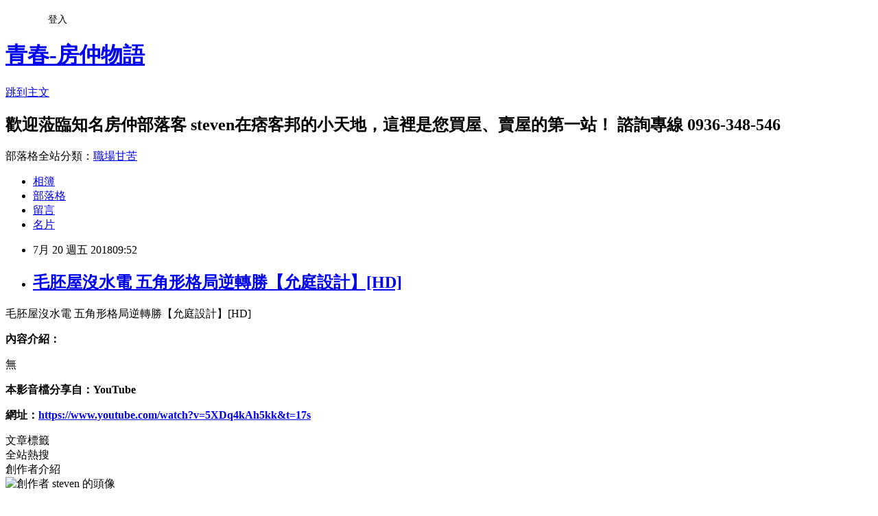

--- FILE ---
content_type: text/html; charset=utf-8
request_url: https://steven578578.pixnet.net/blog/posts/7118602120
body_size: 25910
content:
<!DOCTYPE html><html lang="zh-TW"><head><meta charSet="utf-8"/><meta name="viewport" content="width=device-width, initial-scale=1"/><link rel="stylesheet" href="https://static.1px.tw/blog-next/_next/static/chunks/b1e52b495cc0137c.css" data-precedence="next"/><link rel="stylesheet" href="/fix.css?v=202601192348" type="text/css" data-precedence="medium"/><link rel="stylesheet" href="https://s3.1px.tw/blog/theme/choc/iframe-popup.css?v=202601192348" type="text/css" data-precedence="medium"/><link rel="stylesheet" href="https://s3.1px.tw/blog/theme/choc/plugins.min.css?v=202601192348" type="text/css" data-precedence="medium"/><link rel="stylesheet" href="https://s3.1px.tw/blog/theme/choc/openid-comment.css?v=202601192348" type="text/css" data-precedence="medium"/><link rel="stylesheet" href="https://s3.1px.tw/blog/theme/choc/style.min.css?v=202601192348" type="text/css" data-precedence="medium"/><link rel="stylesheet" href="https://s3.1px.tw/blog/theme/choc/main.min.css?v=202601192348" type="text/css" data-precedence="medium"/><link rel="stylesheet" href="https://pimg.1px.tw/steven578578/assets/steven578578.css?v=202601192348" type="text/css" data-precedence="medium"/><link rel="stylesheet" href="https://s3.1px.tw/blog/theme/choc/author-info.css?v=202601192348" type="text/css" data-precedence="medium"/><link rel="stylesheet" href="https://s3.1px.tw/blog/theme/choc/idlePop.min.css?v=202601192348" type="text/css" data-precedence="medium"/><link rel="preload" as="script" fetchPriority="low" href="https://static.1px.tw/blog-next/_next/static/chunks/94688e2baa9fea03.js"/><script src="https://static.1px.tw/blog-next/_next/static/chunks/41eaa5427c45ebcc.js" async=""></script><script src="https://static.1px.tw/blog-next/_next/static/chunks/e2c6231760bc85bd.js" async=""></script><script src="https://static.1px.tw/blog-next/_next/static/chunks/94bde6376cf279be.js" async=""></script><script src="https://static.1px.tw/blog-next/_next/static/chunks/426b9d9d938a9eb4.js" async=""></script><script src="https://static.1px.tw/blog-next/_next/static/chunks/turbopack-5021d21b4b170dda.js" async=""></script><script src="https://static.1px.tw/blog-next/_next/static/chunks/ff1a16fafef87110.js" async=""></script><script src="https://static.1px.tw/blog-next/_next/static/chunks/e308b2b9ce476a3e.js" async=""></script><script src="https://static.1px.tw/blog-next/_next/static/chunks/2bf79572a40338b7.js" async=""></script><script src="https://static.1px.tw/blog-next/_next/static/chunks/d3c6eed28c1dd8e2.js" async=""></script><script src="https://static.1px.tw/blog-next/_next/static/chunks/d4d39cfc2a072218.js" async=""></script><script src="https://static.1px.tw/blog-next/_next/static/chunks/6a5d72c05b9cd4ba.js" async=""></script><script src="https://static.1px.tw/blog-next/_next/static/chunks/8af6103cf1375f47.js" async=""></script><script src="https://static.1px.tw/blog-next/_next/static/chunks/60d08651d643cedc.js" async=""></script><script src="https://static.1px.tw/blog-next/_next/static/chunks/0ae21416dac1fa83.js" async=""></script><script src="https://static.1px.tw/blog-next/_next/static/chunks/6d1100e43ad18157.js" async=""></script><script src="https://static.1px.tw/blog-next/_next/static/chunks/87eeaf7a3b9005e8.js" async=""></script><script src="https://static.1px.tw/blog-next/_next/static/chunks/ed01c75076819ebd.js" async=""></script><script src="https://static.1px.tw/blog-next/_next/static/chunks/a4df8fc19a9a82e6.js" async=""></script><link rel="preload" href="https://pagead2.googlesyndication.com/pagead/js/adsbygoogle.js?client=ca-pub-9707727667887746" as="script" crossorigin=""/><title>毛胚屋沒水電 五角形格局逆轉勝【允庭設計】[HD] </title><meta name="description" content=" 毛胚屋沒水電 五角形格局逆轉勝【允庭設計】[HD] 內容介紹： 無"/><meta name="author" content="青春-房仲物語"/><meta name="google-adsense-platform-account" content="pub-2647689032095179"/><meta name="google-adsense-account" content="pub-9707727667887746"/><meta name="fb:app_id" content="101730233200171"/><link rel="canonical" href="https://steven578578.pixnet.net/blog/posts/7118602120"/><meta property="og:title" content="毛胚屋沒水電 五角形格局逆轉勝【允庭設計】[HD] "/><meta property="og:description" content=" 毛胚屋沒水電 五角形格局逆轉勝【允庭設計】[HD] 內容介紹： 無"/><meta property="og:url" content="https://steven578578.pixnet.net/blog/posts/7118602120"/><meta property="og:image" content="https://s3.1px.tw/blog/common/avatar/blog_cover_dark.jpg"/><meta property="og:type" content="article"/><meta name="twitter:card" content="summary_large_image"/><meta name="twitter:title" content="毛胚屋沒水電 五角形格局逆轉勝【允庭設計】[HD] "/><meta name="twitter:description" content=" 毛胚屋沒水電 五角形格局逆轉勝【允庭設計】[HD] 內容介紹： 無"/><meta name="twitter:image" content="https://s3.1px.tw/blog/common/avatar/blog_cover_dark.jpg"/><link rel="icon" href="/favicon.ico?favicon.a62c60e0.ico" sizes="32x32" type="image/x-icon"/><script src="https://static.1px.tw/blog-next/_next/static/chunks/a6dad97d9634a72d.js" noModule=""></script></head><body><!--$--><!--/$--><!--$?--><template id="B:0"></template><!--/$--><script>requestAnimationFrame(function(){$RT=performance.now()});</script><script src="https://static.1px.tw/blog-next/_next/static/chunks/94688e2baa9fea03.js" id="_R_" async=""></script><div hidden id="S:0"><script id="pixnet-vars">
        window.PIXNET = {
          post_id: "7118602120",
          name: "steven578578",
          user_id: 0,
          blog_id: "2870667",
          display_ads: true,
          ad_options: {"chictrip":false}
        };
      </script><script type="text/javascript" src="https://code.jquery.com/jquery-latest.min.js"></script><script id="json-ld-article-script" type="application/ld+json">{"@context":"https:\u002F\u002Fschema.org","@type":"BlogPosting","isAccessibleForFree":true,"mainEntityOfPage":{"@type":"WebPage","@id":"https:\u002F\u002Fsteven578578.pixnet.net\u002Fblog\u002Fposts\u002F7118602120"},"headline":"毛胚屋沒水電 五角形格局逆轉勝【允庭設計】[HD] ","description":"\u003Cbr\u003E&#13; 毛胚屋沒水電 五角形格局逆轉勝【允庭設計】[HD]\u003Cbr\u003E&#13; \u003Cstrong\u003E\u003Cspan style=\"font-family: arial,helvetica,sans-serif;\"\u003E內容介紹：\u003C\u002Fspan\u003E\u003C\u002Fstrong\u003E\u003Cbr\u003E&#13; 無\u003Cbr\u003E","articleBody":"\u003Cp\u003E\u003Ciframe src=\"https:\u002F\u002Fwww.youtube.com\u002Fembed\u002F5XDq4kAh5kk\" width=\"480\" height=\"270\" frameborder=\"0\" allow=\"autoplay; encrypted-media\" allowfullscreen=\"\"\u003E\u003C\u002Fiframe\u003E\u003C\u002Fp\u003E\r\n\u003Cp\u003E\u003Cspan style=\"font-family: arial,helvetica,sans-serif; font-size: 12pt;\"\u003E毛胚屋沒水電 五角形格局逆轉勝【允庭設計】[HD]\u003C\u002Fspan\u003E\u003C\u002Fp\u003E\r\n\u003Cp\u003E\u003Cspan style=\"font-size: 10pt;\"\u003E\u003Cstrong\u003E\u003Cspan style=\"font-family: arial,helvetica,sans-serif;\"\u003E內容介紹：\u003C\u002Fspan\u003E\u003C\u002Fstrong\u003E\u003C\u002Fspan\u003E\u003C\u002Fp\u003E\r\n\u003Cp\u003E\u003Cspan style=\"font-family: arial,helvetica,sans-serif; font-size: 12pt;\"\u003E無\u003C\u002Fspan\u003E\u003C\u002Fp\u003E\r\n\u003Cp\u003E\u003Cspan style=\"font-size: 10pt;\"\u003E\u003Cstrong\u003E\u003Cspan style=\"font-family: arial,helvetica,sans-serif;\"\u003E本影音檔分享自：YouTube\u003C\u002Fspan\u003E\u003C\u002Fstrong\u003E\u003C\u002Fspan\u003E\u003C\u002Fp\u003E\r\n\u003Cp\u003E\u003Cspan style=\"font-size: 10pt;\"\u003E\u003Cstrong\u003E\u003Cspan style=\"font-family: arial,helvetica,sans-serif;\"\u003E網址：\u003Ca href=\"https:\u002F\u002Fwww.youtube.com\u002Fwatch?v=5XDq4kAh5kk&amp;t=17s\" target=\"_blank\"\u003Ehttps:\u002F\u002Fwww.youtube.com\u002Fwatch?v=5XDq4kAh5kk&amp;t=17s\u003C\u002Fa\u003E\u003C\u002Fspan\u003E\u003C\u002Fstrong\u003E\u003C\u002Fspan\u003E\u003C\u002Fp\u003E","image":[],"author":{"@type":"Person","name":"青春-房仲物語","url":"https:\u002F\u002Fwww.pixnet.net\u002Fpcard\u002Fsteven578578"},"publisher":{"@type":"Organization","name":"青春-房仲物語","logo":{"@type":"ImageObject","url":"https:\u002F\u002Fs3.1px.tw\u002Fblog\u002Fcommon\u002Favatar\u002Fblog_cover_dark.jpg"}},"datePublished":"2018-07-20T01:52:40.000Z","dateModified":"","keywords":[],"articleSection":"裝潢設計"}</script><template id="P:1"></template><template id="P:2"></template><template id="P:3"></template><section aria-label="Notifications alt+T" tabindex="-1" aria-live="polite" aria-relevant="additions text" aria-atomic="false"></section></div><script>(self.__next_f=self.__next_f||[]).push([0])</script><script>self.__next_f.push([1,"1:\"$Sreact.fragment\"\n3:I[39756,[\"https://static.1px.tw/blog-next/_next/static/chunks/ff1a16fafef87110.js\",\"https://static.1px.tw/blog-next/_next/static/chunks/e308b2b9ce476a3e.js\"],\"default\"]\n4:I[53536,[\"https://static.1px.tw/blog-next/_next/static/chunks/ff1a16fafef87110.js\",\"https://static.1px.tw/blog-next/_next/static/chunks/e308b2b9ce476a3e.js\"],\"default\"]\n6:I[97367,[\"https://static.1px.tw/blog-next/_next/static/chunks/ff1a16fafef87110.js\",\"https://static.1px.tw/blog-next/_next/static/chunks/e308b2b9ce476a3e.js\"],\"OutletBoundary\"]\n8:I[97367,[\"https://static.1px.tw/blog-next/_next/static/chunks/ff1a16fafef87110.js\",\"https://static.1px.tw/blog-next/_next/static/chunks/e308b2b9ce476a3e.js\"],\"ViewportBoundary\"]\na:I[97367,[\"https://static.1px.tw/blog-next/_next/static/chunks/ff1a16fafef87110.js\",\"https://static.1px.tw/blog-next/_next/static/chunks/e308b2b9ce476a3e.js\"],\"MetadataBoundary\"]\nc:I[63491,[\"https://static.1px.tw/blog-next/_next/static/chunks/2bf79572a40338b7.js\",\"https://static.1px.tw/blog-next/_next/static/chunks/d3c6eed28c1dd8e2.js\"],\"default\"]\n:HL[\"https://static.1px.tw/blog-next/_next/static/chunks/b1e52b495cc0137c.css\",\"style\"]\n"])</script><script>self.__next_f.push([1,"0:{\"P\":null,\"b\":\"jLMCWaFgMfR_swzrVDvgI\",\"c\":[\"\",\"blog\",\"posts\",\"7118602120\"],\"q\":\"\",\"i\":false,\"f\":[[[\"\",{\"children\":[\"blog\",{\"children\":[\"posts\",{\"children\":[[\"id\",\"7118602120\",\"d\"],{\"children\":[\"__PAGE__\",{}]}]}]}]},\"$undefined\",\"$undefined\",true],[[\"$\",\"$1\",\"c\",{\"children\":[[[\"$\",\"script\",\"script-0\",{\"src\":\"https://static.1px.tw/blog-next/_next/static/chunks/d4d39cfc2a072218.js\",\"async\":true,\"nonce\":\"$undefined\"}],[\"$\",\"script\",\"script-1\",{\"src\":\"https://static.1px.tw/blog-next/_next/static/chunks/6a5d72c05b9cd4ba.js\",\"async\":true,\"nonce\":\"$undefined\"}],[\"$\",\"script\",\"script-2\",{\"src\":\"https://static.1px.tw/blog-next/_next/static/chunks/8af6103cf1375f47.js\",\"async\":true,\"nonce\":\"$undefined\"}]],\"$L2\"]}],{\"children\":[[\"$\",\"$1\",\"c\",{\"children\":[null,[\"$\",\"$L3\",null,{\"parallelRouterKey\":\"children\",\"error\":\"$undefined\",\"errorStyles\":\"$undefined\",\"errorScripts\":\"$undefined\",\"template\":[\"$\",\"$L4\",null,{}],\"templateStyles\":\"$undefined\",\"templateScripts\":\"$undefined\",\"notFound\":\"$undefined\",\"forbidden\":\"$undefined\",\"unauthorized\":\"$undefined\"}]]}],{\"children\":[[\"$\",\"$1\",\"c\",{\"children\":[null,[\"$\",\"$L3\",null,{\"parallelRouterKey\":\"children\",\"error\":\"$undefined\",\"errorStyles\":\"$undefined\",\"errorScripts\":\"$undefined\",\"template\":[\"$\",\"$L4\",null,{}],\"templateStyles\":\"$undefined\",\"templateScripts\":\"$undefined\",\"notFound\":\"$undefined\",\"forbidden\":\"$undefined\",\"unauthorized\":\"$undefined\"}]]}],{\"children\":[[\"$\",\"$1\",\"c\",{\"children\":[null,[\"$\",\"$L3\",null,{\"parallelRouterKey\":\"children\",\"error\":\"$undefined\",\"errorStyles\":\"$undefined\",\"errorScripts\":\"$undefined\",\"template\":[\"$\",\"$L4\",null,{}],\"templateStyles\":\"$undefined\",\"templateScripts\":\"$undefined\",\"notFound\":\"$undefined\",\"forbidden\":\"$undefined\",\"unauthorized\":\"$undefined\"}]]}],{\"children\":[[\"$\",\"$1\",\"c\",{\"children\":[\"$L5\",[[\"$\",\"link\",\"0\",{\"rel\":\"stylesheet\",\"href\":\"https://static.1px.tw/blog-next/_next/static/chunks/b1e52b495cc0137c.css\",\"precedence\":\"next\",\"crossOrigin\":\"$undefined\",\"nonce\":\"$undefined\"}],[\"$\",\"script\",\"script-0\",{\"src\":\"https://static.1px.tw/blog-next/_next/static/chunks/0ae21416dac1fa83.js\",\"async\":true,\"nonce\":\"$undefined\"}],[\"$\",\"script\",\"script-1\",{\"src\":\"https://static.1px.tw/blog-next/_next/static/chunks/6d1100e43ad18157.js\",\"async\":true,\"nonce\":\"$undefined\"}],[\"$\",\"script\",\"script-2\",{\"src\":\"https://static.1px.tw/blog-next/_next/static/chunks/87eeaf7a3b9005e8.js\",\"async\":true,\"nonce\":\"$undefined\"}],[\"$\",\"script\",\"script-3\",{\"src\":\"https://static.1px.tw/blog-next/_next/static/chunks/ed01c75076819ebd.js\",\"async\":true,\"nonce\":\"$undefined\"}],[\"$\",\"script\",\"script-4\",{\"src\":\"https://static.1px.tw/blog-next/_next/static/chunks/a4df8fc19a9a82e6.js\",\"async\":true,\"nonce\":\"$undefined\"}]],[\"$\",\"$L6\",null,{\"children\":\"$@7\"}]]}],{},null,false,false]},null,false,false]},null,false,false]},null,false,false]},null,false,false],[\"$\",\"$1\",\"h\",{\"children\":[null,[\"$\",\"$L8\",null,{\"children\":\"$@9\"}],[\"$\",\"$La\",null,{\"children\":\"$@b\"}],null]}],false]],\"m\":\"$undefined\",\"G\":[\"$c\",[]],\"S\":false}\n"])</script><script>self.__next_f.push([1,"9:[[\"$\",\"meta\",\"0\",{\"charSet\":\"utf-8\"}],[\"$\",\"meta\",\"1\",{\"name\":\"viewport\",\"content\":\"width=device-width, initial-scale=1\"}]]\n"])</script><script>self.__next_f.push([1,"d:I[79520,[\"https://static.1px.tw/blog-next/_next/static/chunks/d4d39cfc2a072218.js\",\"https://static.1px.tw/blog-next/_next/static/chunks/6a5d72c05b9cd4ba.js\",\"https://static.1px.tw/blog-next/_next/static/chunks/8af6103cf1375f47.js\"],\"\"]\n10:I[2352,[\"https://static.1px.tw/blog-next/_next/static/chunks/d4d39cfc2a072218.js\",\"https://static.1px.tw/blog-next/_next/static/chunks/6a5d72c05b9cd4ba.js\",\"https://static.1px.tw/blog-next/_next/static/chunks/8af6103cf1375f47.js\"],\"AdultWarningModal\"]\n11:I[69182,[\"https://static.1px.tw/blog-next/_next/static/chunks/d4d39cfc2a072218.js\",\"https://static.1px.tw/blog-next/_next/static/chunks/6a5d72c05b9cd4ba.js\",\"https://static.1px.tw/blog-next/_next/static/chunks/8af6103cf1375f47.js\"],\"HydrationComplete\"]\n12:I[12985,[\"https://static.1px.tw/blog-next/_next/static/chunks/d4d39cfc2a072218.js\",\"https://static.1px.tw/blog-next/_next/static/chunks/6a5d72c05b9cd4ba.js\",\"https://static.1px.tw/blog-next/_next/static/chunks/8af6103cf1375f47.js\"],\"NuqsAdapter\"]\n13:I[82782,[\"https://static.1px.tw/blog-next/_next/static/chunks/d4d39cfc2a072218.js\",\"https://static.1px.tw/blog-next/_next/static/chunks/6a5d72c05b9cd4ba.js\",\"https://static.1px.tw/blog-next/_next/static/chunks/8af6103cf1375f47.js\"],\"RefineContext\"]\n14:I[29306,[\"https://static.1px.tw/blog-next/_next/static/chunks/d4d39cfc2a072218.js\",\"https://static.1px.tw/blog-next/_next/static/chunks/6a5d72c05b9cd4ba.js\",\"https://static.1px.tw/blog-next/_next/static/chunks/8af6103cf1375f47.js\",\"https://static.1px.tw/blog-next/_next/static/chunks/60d08651d643cedc.js\",\"https://static.1px.tw/blog-next/_next/static/chunks/d3c6eed28c1dd8e2.js\"],\"default\"]\n2:[\"$\",\"html\",null,{\"lang\":\"zh-TW\",\"children\":[[\"$\",\"$Ld\",null,{\"id\":\"google-tag-manager\",\"strategy\":\"afterInteractive\",\"children\":\"\\n(function(w,d,s,l,i){w[l]=w[l]||[];w[l].push({'gtm.start':\\nnew Date().getTime(),event:'gtm.js'});var f=d.getElementsByTagName(s)[0],\\nj=d.createElement(s),dl=l!='dataLayer'?'\u0026l='+l:'';j.async=true;j.src=\\n'https://www.googletagmanager.com/gtm.js?id='+i+dl;f.parentNode.insertBefore(j,f);\\n})(window,document,'script','dataLayer','GTM-TRLQMPKX');\\n  \"}],\"$Le\",\"$Lf\",[\"$\",\"body\",null,{\"children\":[[\"$\",\"$L10\",null,{\"display\":false}],[\"$\",\"$L11\",null,{}],[\"$\",\"$L12\",null,{\"children\":[\"$\",\"$L13\",null,{\"children\":[\"$\",\"$L3\",null,{\"parallelRouterKey\":\"children\",\"error\":\"$undefined\",\"errorStyles\":\"$undefined\",\"errorScripts\":\"$undefined\",\"template\":[\"$\",\"$L4\",null,{}],\"templateStyles\":\"$undefined\",\"templateScripts\":\"$undefined\",\"notFound\":[[\"$\",\"$L14\",null,{}],[]],\"forbidden\":\"$undefined\",\"unauthorized\":\"$undefined\"}]}]}]]}]]}]\n"])</script><script>self.__next_f.push([1,"e:null\nf:[\"$\",\"$Ld\",null,{\"async\":true,\"src\":\"https://pagead2.googlesyndication.com/pagead/js/adsbygoogle.js?client=ca-pub-9707727667887746\",\"crossOrigin\":\"anonymous\",\"strategy\":\"afterInteractive\"}]\n"])</script><script>self.__next_f.push([1,"16:I[27201,[\"https://static.1px.tw/blog-next/_next/static/chunks/ff1a16fafef87110.js\",\"https://static.1px.tw/blog-next/_next/static/chunks/e308b2b9ce476a3e.js\"],\"IconMark\"]\n5:[[\"$\",\"script\",null,{\"id\":\"pixnet-vars\",\"children\":\"\\n        window.PIXNET = {\\n          post_id: \\\"7118602120\\\",\\n          name: \\\"steven578578\\\",\\n          user_id: 0,\\n          blog_id: \\\"2870667\\\",\\n          display_ads: true,\\n          ad_options: {\\\"chictrip\\\":false}\\n        };\\n      \"}],\"$L15\"]\n"])</script><script>self.__next_f.push([1,"b:[[\"$\",\"title\",\"0\",{\"children\":\"毛胚屋沒水電 五角形格局逆轉勝【允庭設計】[HD] \"}],[\"$\",\"meta\",\"1\",{\"name\":\"description\",\"content\":\"\\r 毛胚屋沒水電 五角形格局逆轉勝【允庭設計】[HD]\\r 內容介紹：\\r 無\"}],[\"$\",\"meta\",\"2\",{\"name\":\"author\",\"content\":\"青春-房仲物語\"}],[\"$\",\"meta\",\"3\",{\"name\":\"google-adsense-platform-account\",\"content\":\"pub-2647689032095179\"}],[\"$\",\"meta\",\"4\",{\"name\":\"google-adsense-account\",\"content\":\"pub-9707727667887746\"}],[\"$\",\"meta\",\"5\",{\"name\":\"fb:app_id\",\"content\":\"101730233200171\"}],[\"$\",\"link\",\"6\",{\"rel\":\"canonical\",\"href\":\"https://steven578578.pixnet.net/blog/posts/7118602120\"}],[\"$\",\"meta\",\"7\",{\"property\":\"og:title\",\"content\":\"毛胚屋沒水電 五角形格局逆轉勝【允庭設計】[HD] \"}],[\"$\",\"meta\",\"8\",{\"property\":\"og:description\",\"content\":\"\\r 毛胚屋沒水電 五角形格局逆轉勝【允庭設計】[HD]\\r 內容介紹：\\r 無\"}],[\"$\",\"meta\",\"9\",{\"property\":\"og:url\",\"content\":\"https://steven578578.pixnet.net/blog/posts/7118602120\"}],[\"$\",\"meta\",\"10\",{\"property\":\"og:image\",\"content\":\"https://s3.1px.tw/blog/common/avatar/blog_cover_dark.jpg\"}],[\"$\",\"meta\",\"11\",{\"property\":\"og:type\",\"content\":\"article\"}],[\"$\",\"meta\",\"12\",{\"name\":\"twitter:card\",\"content\":\"summary_large_image\"}],[\"$\",\"meta\",\"13\",{\"name\":\"twitter:title\",\"content\":\"毛胚屋沒水電 五角形格局逆轉勝【允庭設計】[HD] \"}],[\"$\",\"meta\",\"14\",{\"name\":\"twitter:description\",\"content\":\"\\r 毛胚屋沒水電 五角形格局逆轉勝【允庭設計】[HD]\\r 內容介紹：\\r 無\"}],[\"$\",\"meta\",\"15\",{\"name\":\"twitter:image\",\"content\":\"https://s3.1px.tw/blog/common/avatar/blog_cover_dark.jpg\"}],[\"$\",\"link\",\"16\",{\"rel\":\"icon\",\"href\":\"/favicon.ico?favicon.a62c60e0.ico\",\"sizes\":\"32x32\",\"type\":\"image/x-icon\"}],[\"$\",\"$L16\",\"17\",{}]]\n"])</script><script>self.__next_f.push([1,"7:null\n"])</script><script>self.__next_f.push([1,":HL[\"/fix.css?v=202601192348\",\"style\",{\"type\":\"text/css\"}]\n:HL[\"https://s3.1px.tw/blog/theme/choc/iframe-popup.css?v=202601192348\",\"style\",{\"type\":\"text/css\"}]\n:HL[\"https://s3.1px.tw/blog/theme/choc/plugins.min.css?v=202601192348\",\"style\",{\"type\":\"text/css\"}]\n:HL[\"https://s3.1px.tw/blog/theme/choc/openid-comment.css?v=202601192348\",\"style\",{\"type\":\"text/css\"}]\n:HL[\"https://s3.1px.tw/blog/theme/choc/style.min.css?v=202601192348\",\"style\",{\"type\":\"text/css\"}]\n:HL[\"https://s3.1px.tw/blog/theme/choc/main.min.css?v=202601192348\",\"style\",{\"type\":\"text/css\"}]\n:HL[\"https://pimg.1px.tw/steven578578/assets/steven578578.css?v=202601192348\",\"style\",{\"type\":\"text/css\"}]\n:HL[\"https://s3.1px.tw/blog/theme/choc/author-info.css?v=202601192348\",\"style\",{\"type\":\"text/css\"}]\n:HL[\"https://s3.1px.tw/blog/theme/choc/idlePop.min.css?v=202601192348\",\"style\",{\"type\":\"text/css\"}]\n17:Ta2c,"])</script><script>self.__next_f.push([1,"{\"@context\":\"https:\\u002F\\u002Fschema.org\",\"@type\":\"BlogPosting\",\"isAccessibleForFree\":true,\"mainEntityOfPage\":{\"@type\":\"WebPage\",\"@id\":\"https:\\u002F\\u002Fsteven578578.pixnet.net\\u002Fblog\\u002Fposts\\u002F7118602120\"},\"headline\":\"毛胚屋沒水電 五角形格局逆轉勝【允庭設計】[HD] \",\"description\":\"\\u003Cbr\\u003E\u0026#13; 毛胚屋沒水電 五角形格局逆轉勝【允庭設計】[HD]\\u003Cbr\\u003E\u0026#13; \\u003Cstrong\\u003E\\u003Cspan style=\\\"font-family: arial,helvetica,sans-serif;\\\"\\u003E內容介紹：\\u003C\\u002Fspan\\u003E\\u003C\\u002Fstrong\\u003E\\u003Cbr\\u003E\u0026#13; 無\\u003Cbr\\u003E\",\"articleBody\":\"\\u003Cp\\u003E\\u003Ciframe src=\\\"https:\\u002F\\u002Fwww.youtube.com\\u002Fembed\\u002F5XDq4kAh5kk\\\" width=\\\"480\\\" height=\\\"270\\\" frameborder=\\\"0\\\" allow=\\\"autoplay; encrypted-media\\\" allowfullscreen=\\\"\\\"\\u003E\\u003C\\u002Fiframe\\u003E\\u003C\\u002Fp\\u003E\\r\\n\\u003Cp\\u003E\\u003Cspan style=\\\"font-family: arial,helvetica,sans-serif; font-size: 12pt;\\\"\\u003E毛胚屋沒水電 五角形格局逆轉勝【允庭設計】[HD]\\u003C\\u002Fspan\\u003E\\u003C\\u002Fp\\u003E\\r\\n\\u003Cp\\u003E\\u003Cspan style=\\\"font-size: 10pt;\\\"\\u003E\\u003Cstrong\\u003E\\u003Cspan style=\\\"font-family: arial,helvetica,sans-serif;\\\"\\u003E內容介紹：\\u003C\\u002Fspan\\u003E\\u003C\\u002Fstrong\\u003E\\u003C\\u002Fspan\\u003E\\u003C\\u002Fp\\u003E\\r\\n\\u003Cp\\u003E\\u003Cspan style=\\\"font-family: arial,helvetica,sans-serif; font-size: 12pt;\\\"\\u003E無\\u003C\\u002Fspan\\u003E\\u003C\\u002Fp\\u003E\\r\\n\\u003Cp\\u003E\\u003Cspan style=\\\"font-size: 10pt;\\\"\\u003E\\u003Cstrong\\u003E\\u003Cspan style=\\\"font-family: arial,helvetica,sans-serif;\\\"\\u003E本影音檔分享自：YouTube\\u003C\\u002Fspan\\u003E\\u003C\\u002Fstrong\\u003E\\u003C\\u002Fspan\\u003E\\u003C\\u002Fp\\u003E\\r\\n\\u003Cp\\u003E\\u003Cspan style=\\\"font-size: 10pt;\\\"\\u003E\\u003Cstrong\\u003E\\u003Cspan style=\\\"font-family: arial,helvetica,sans-serif;\\\"\\u003E網址：\\u003Ca href=\\\"https:\\u002F\\u002Fwww.youtube.com\\u002Fwatch?v=5XDq4kAh5kk\u0026amp;t=17s\\\" target=\\\"_blank\\\"\\u003Ehttps:\\u002F\\u002Fwww.youtube.com\\u002Fwatch?v=5XDq4kAh5kk\u0026amp;t=17s\\u003C\\u002Fa\\u003E\\u003C\\u002Fspan\\u003E\\u003C\\u002Fstrong\\u003E\\u003C\\u002Fspan\\u003E\\u003C\\u002Fp\\u003E\",\"image\":[],\"author\":{\"@type\":\"Person\",\"name\":\"青春-房仲物語\",\"url\":\"https:\\u002F\\u002Fwww.pixnet.net\\u002Fpcard\\u002Fsteven578578\"},\"publisher\":{\"@type\":\"Organization\",\"name\":\"青春-房仲物語\",\"logo\":{\"@type\":\"ImageObject\",\"url\":\"https:\\u002F\\u002Fs3.1px.tw\\u002Fblog\\u002Fcommon\\u002Favatar\\u002Fblog_cover_dark.jpg\"}},\"datePublished\":\"2018-07-20T01:52:40.000Z\",\"dateModified\":\"\",\"keywords\":[],\"articleSection\":\"裝潢設計\"}"])</script><script>self.__next_f.push([1,"15:[[[[\"$\",\"link\",\"/fix.css?v=202601192348\",{\"rel\":\"stylesheet\",\"href\":\"/fix.css?v=202601192348\",\"type\":\"text/css\",\"precedence\":\"medium\"}],[\"$\",\"link\",\"https://s3.1px.tw/blog/theme/choc/iframe-popup.css?v=202601192348\",{\"rel\":\"stylesheet\",\"href\":\"https://s3.1px.tw/blog/theme/choc/iframe-popup.css?v=202601192348\",\"type\":\"text/css\",\"precedence\":\"medium\"}],[\"$\",\"link\",\"https://s3.1px.tw/blog/theme/choc/plugins.min.css?v=202601192348\",{\"rel\":\"stylesheet\",\"href\":\"https://s3.1px.tw/blog/theme/choc/plugins.min.css?v=202601192348\",\"type\":\"text/css\",\"precedence\":\"medium\"}],[\"$\",\"link\",\"https://s3.1px.tw/blog/theme/choc/openid-comment.css?v=202601192348\",{\"rel\":\"stylesheet\",\"href\":\"https://s3.1px.tw/blog/theme/choc/openid-comment.css?v=202601192348\",\"type\":\"text/css\",\"precedence\":\"medium\"}],[\"$\",\"link\",\"https://s3.1px.tw/blog/theme/choc/style.min.css?v=202601192348\",{\"rel\":\"stylesheet\",\"href\":\"https://s3.1px.tw/blog/theme/choc/style.min.css?v=202601192348\",\"type\":\"text/css\",\"precedence\":\"medium\"}],[\"$\",\"link\",\"https://s3.1px.tw/blog/theme/choc/main.min.css?v=202601192348\",{\"rel\":\"stylesheet\",\"href\":\"https://s3.1px.tw/blog/theme/choc/main.min.css?v=202601192348\",\"type\":\"text/css\",\"precedence\":\"medium\"}],[\"$\",\"link\",\"https://pimg.1px.tw/steven578578/assets/steven578578.css?v=202601192348\",{\"rel\":\"stylesheet\",\"href\":\"https://pimg.1px.tw/steven578578/assets/steven578578.css?v=202601192348\",\"type\":\"text/css\",\"precedence\":\"medium\"}],[\"$\",\"link\",\"https://s3.1px.tw/blog/theme/choc/author-info.css?v=202601192348\",{\"rel\":\"stylesheet\",\"href\":\"https://s3.1px.tw/blog/theme/choc/author-info.css?v=202601192348\",\"type\":\"text/css\",\"precedence\":\"medium\"}],[\"$\",\"link\",\"https://s3.1px.tw/blog/theme/choc/idlePop.min.css?v=202601192348\",{\"rel\":\"stylesheet\",\"href\":\"https://s3.1px.tw/blog/theme/choc/idlePop.min.css?v=202601192348\",\"type\":\"text/css\",\"precedence\":\"medium\"}]],[\"$\",\"script\",null,{\"type\":\"text/javascript\",\"src\":\"https://code.jquery.com/jquery-latest.min.js\"}]],[[\"$\",\"script\",null,{\"id\":\"json-ld-article-script\",\"type\":\"application/ld+json\",\"dangerouslySetInnerHTML\":{\"__html\":\"$17\"}}],\"$L18\"],\"$L19\",\"$L1a\"]\n"])</script><script>self.__next_f.push([1,"1b:I[5479,[\"https://static.1px.tw/blog-next/_next/static/chunks/d4d39cfc2a072218.js\",\"https://static.1px.tw/blog-next/_next/static/chunks/6a5d72c05b9cd4ba.js\",\"https://static.1px.tw/blog-next/_next/static/chunks/8af6103cf1375f47.js\",\"https://static.1px.tw/blog-next/_next/static/chunks/0ae21416dac1fa83.js\",\"https://static.1px.tw/blog-next/_next/static/chunks/6d1100e43ad18157.js\",\"https://static.1px.tw/blog-next/_next/static/chunks/87eeaf7a3b9005e8.js\",\"https://static.1px.tw/blog-next/_next/static/chunks/ed01c75076819ebd.js\",\"https://static.1px.tw/blog-next/_next/static/chunks/a4df8fc19a9a82e6.js\"],\"default\"]\n1c:I[38045,[\"https://static.1px.tw/blog-next/_next/static/chunks/d4d39cfc2a072218.js\",\"https://static.1px.tw/blog-next/_next/static/chunks/6a5d72c05b9cd4ba.js\",\"https://static.1px.tw/blog-next/_next/static/chunks/8af6103cf1375f47.js\",\"https://static.1px.tw/blog-next/_next/static/chunks/0ae21416dac1fa83.js\",\"https://static.1px.tw/blog-next/_next/static/chunks/6d1100e43ad18157.js\",\"https://static.1px.tw/blog-next/_next/static/chunks/87eeaf7a3b9005e8.js\",\"https://static.1px.tw/blog-next/_next/static/chunks/ed01c75076819ebd.js\",\"https://static.1px.tw/blog-next/_next/static/chunks/a4df8fc19a9a82e6.js\"],\"ArticleHead\"]\n18:[\"$\",\"script\",null,{\"id\":\"json-ld-breadcrumb-script\",\"type\":\"application/ld+json\",\"dangerouslySetInnerHTML\":{\"__html\":\"{\\\"@context\\\":\\\"https:\\\\u002F\\\\u002Fschema.org\\\",\\\"@type\\\":\\\"BreadcrumbList\\\",\\\"itemListElement\\\":[{\\\"@type\\\":\\\"ListItem\\\",\\\"position\\\":1,\\\"name\\\":\\\"首頁\\\",\\\"item\\\":\\\"https:\\\\u002F\\\\u002Fsteven578578.pixnet.net\\\"},{\\\"@type\\\":\\\"ListItem\\\",\\\"position\\\":2,\\\"name\\\":\\\"部落格\\\",\\\"item\\\":\\\"https:\\\\u002F\\\\u002Fsteven578578.pixnet.net\\\\u002Fblog\\\"},{\\\"@type\\\":\\\"ListItem\\\",\\\"position\\\":3,\\\"name\\\":\\\"文章\\\",\\\"item\\\":\\\"https:\\\\u002F\\\\u002Fsteven578578.pixnet.net\\\\u002Fblog\\\\u002Fposts\\\"},{\\\"@type\\\":\\\"ListItem\\\",\\\"position\\\":4,\\\"name\\\":\\\"毛胚屋沒水電 五角形格局逆轉勝【允庭設計】[HD] \\\",\\\"item\\\":\\\"https:\\\\u002F\\\\u002Fsteven578578.pixnet.net\\\\u002Fblog\\\\u002Fposts\\\\u002F7118602120\\\"}]}\"}}]\n"])</script><script>self.__next_f.push([1,"1a:[\"$\",\"div\",null,{\"className\":\"main-container\",\"children\":[[\"$\",\"div\",null,{\"id\":\"pixnet-ad-before_header\",\"className\":\"pixnet-ad-placement\"}],[\"$\",\"div\",null,{\"id\":\"body-div\",\"children\":[[\"$\",\"div\",null,{\"id\":\"container\",\"children\":[[\"$\",\"div\",null,{\"id\":\"container2\",\"children\":[[\"$\",\"div\",null,{\"id\":\"container3\",\"children\":[[\"$\",\"div\",null,{\"id\":\"header\",\"children\":[[\"$\",\"div\",null,{\"id\":\"banner\",\"children\":[[\"$\",\"h1\",null,{\"children\":[\"$\",\"a\",null,{\"href\":\"https://steven578578.pixnet.net/blog\",\"children\":\"青春-房仲物語\"}]}],[\"$\",\"p\",null,{\"className\":\"skiplink\",\"children\":[\"$\",\"a\",null,{\"href\":\"#article-area\",\"title\":\"skip the page header to the main content\",\"children\":\"跳到主文\"}]}],[\"$\",\"h2\",null,{\"suppressHydrationWarning\":true,\"dangerouslySetInnerHTML\":{\"__html\":\"歡迎蒞臨知名房仲部落客 steven在痞客邦的小天地，這裡是您買屋、賣屋的第一站！ 諮詢專線 0936-348-546\"}}],[\"$\",\"p\",null,{\"id\":\"blog-category\",\"children\":[\"部落格全站分類：\",[\"$\",\"a\",null,{\"href\":\"#\",\"children\":\"職場甘苦\"}]]}]]}],[\"$\",\"ul\",null,{\"id\":\"navigation\",\"children\":[[\"$\",\"li\",null,{\"className\":\"navigation-links\",\"id\":\"link-album\",\"children\":[\"$\",\"a\",null,{\"href\":\"/albums\",\"title\":\"go to gallery page of this user\",\"children\":\"相簿\"}]}],[\"$\",\"li\",null,{\"className\":\"navigation-links\",\"id\":\"link-blog\",\"children\":[\"$\",\"a\",null,{\"href\":\"https://steven578578.pixnet.net/blog\",\"title\":\"go to index page of this blog\",\"children\":\"部落格\"}]}],[\"$\",\"li\",null,{\"className\":\"navigation-links\",\"id\":\"link-guestbook\",\"children\":[\"$\",\"a\",null,{\"id\":\"guestbook\",\"data-msg\":\"尚未安裝留言板，無法進行留言\",\"data-action\":\"none\",\"href\":\"#\",\"title\":\"go to guestbook page of this user\",\"children\":\"留言\"}]}],[\"$\",\"li\",null,{\"className\":\"navigation-links\",\"id\":\"link-profile\",\"children\":[\"$\",\"a\",null,{\"href\":\"https://www.pixnet.net/pcard/2870667\",\"title\":\"go to profile page of this user\",\"children\":\"名片\"}]}]]}]]}],[\"$\",\"div\",null,{\"id\":\"main\",\"children\":[[\"$\",\"div\",null,{\"id\":\"content\",\"children\":[[\"$\",\"$L1b\",null,{\"data\":\"$undefined\"}],[\"$\",\"div\",null,{\"id\":\"article-area\",\"children\":[\"$\",\"div\",null,{\"id\":\"article-box\",\"children\":[\"$\",\"div\",null,{\"className\":\"article\",\"children\":[[\"$\",\"$L1c\",null,{\"post\":{\"id\":\"7118602120\",\"title\":\"毛胚屋沒水電 五角形格局逆轉勝【允庭設計】[HD] \",\"excerpt\":\"\u003cbr\u003e\u0026#13; 毛胚屋沒水電 五角形格局逆轉勝【允庭設計】[HD]\u003cbr\u003e\u0026#13; \u003cstrong\u003e\u003cspan style=\\\"font-family: arial,helvetica,sans-serif;\\\"\u003e內容介紹：\u003c/span\u003e\u003c/strong\u003e\u003cbr\u003e\u0026#13; 無\u003cbr\u003e\",\"contents\":{\"post_id\":\"7118602120\",\"contents\":\"\u003cp\u003e\u003ciframe src=\\\"https://www.youtube.com/embed/5XDq4kAh5kk\\\" width=\\\"480\\\" height=\\\"270\\\" frameborder=\\\"0\\\" allow=\\\"autoplay; encrypted-media\\\" allowfullscreen=\\\"\\\"\u003e\u003c/iframe\u003e\u003c/p\u003e\\r\\n\u003cp\u003e\u003cspan style=\\\"font-family: arial,helvetica,sans-serif; font-size: 12pt;\\\"\u003e毛胚屋沒水電 五角形格局逆轉勝【允庭設計】[HD]\u003c/span\u003e\u003c/p\u003e\\r\\n\u003cp\u003e\u003cspan style=\\\"font-size: 10pt;\\\"\u003e\u003cstrong\u003e\u003cspan style=\\\"font-family: arial,helvetica,sans-serif;\\\"\u003e內容介紹：\u003c/span\u003e\u003c/strong\u003e\u003c/span\u003e\u003c/p\u003e\\r\\n\u003cp\u003e\u003cspan style=\\\"font-family: arial,helvetica,sans-serif; font-size: 12pt;\\\"\u003e無\u003c/span\u003e\u003c/p\u003e\\r\\n\u003cp\u003e\u003cspan style=\\\"font-size: 10pt;\\\"\u003e\u003cstrong\u003e\u003cspan style=\\\"font-family: arial,helvetica,sans-serif;\\\"\u003e本影音檔分享自：YouTube\u003c/span\u003e\u003c/strong\u003e\u003c/span\u003e\u003c/p\u003e\\r\\n\u003cp\u003e\u003cspan style=\\\"font-size: 10pt;\\\"\u003e\u003cstrong\u003e\u003cspan style=\\\"font-family: arial,helvetica,sans-serif;\\\"\u003e網址：\u003ca href=\\\"https://www.youtube.com/watch?v=5XDq4kAh5kk\u0026amp;t=17s\\\" target=\\\"_blank\\\"\u003ehttps://www.youtube.com/watch?v=5XDq4kAh5kk\u0026amp;t=17s\u003c/a\u003e\u003c/span\u003e\u003c/strong\u003e\u003c/span\u003e\u003c/p\u003e\",\"sanitized_contents\":\"\u003cp\u003e\u003ciframe src=\\\"https://www.youtube.com/embed/5XDq4kAh5kk\\\" width=\\\"480\\\" height=\\\"270\\\" frameborder=\\\"0\\\" allow=\\\"autoplay; encrypted-media\\\" allowfullscreen=\\\"\\\"\u003e\u003c/iframe\u003e\u003c/p\u003e \u003cp\u003e\u003cspan style=\\\"font-family: arial,helvetica,sans-serif; font-size: 12pt;\\\"\u003e毛胚屋沒水電 五角形格局逆轉勝【允庭設計】[HD]\u003c/span\u003e\u003c/p\u003e \u003cp\u003e\u003cspan style=\\\"font-size: 10pt;\\\"\u003e\u003cstrong\u003e\u003cspan style=\\\"font-family: arial,helvetica,sans-serif;\\\"\u003e內容介紹：\u003c/span\u003e\u003c/strong\u003e\u003c/span\u003e\u003c/p\u003e \u003cp\u003e\u003cspan style=\\\"font-family: arial,helvetica,sans-serif; font-size: 12pt;\\\"\u003e無\u003c/span\u003e\u003c/p\u003e \u003cp\u003e\u003cspan style=\\\"font-size: 10pt;\\\"\u003e\u003cstrong\u003e\u003cspan style=\\\"font-family: arial,helvetica,sans-serif;\\\"\u003e本影音檔分享自：YouTube\u003c/span\u003e\u003c/strong\u003e\u003c/span\u003e\u003c/p\u003e \u003cp\u003e\u003cspan style=\\\"font-size: 10pt;\\\"\u003e\u003cstrong\u003e\u003cspan style=\\\"font-family: arial,helvetica,sans-serif;\\\"\u003e網址：\u003ca href=\\\"https://www.youtube.com/watch?v=5XDq4kAh5kk\u0026amp;t=17s\\\" target=\\\"_blank\\\"\u003ehttps://www.youtube.com/watch?v=5XDq4kAh5kk\u0026amp;t=17s\u003c/a\u003e\u003c/span\u003e\u003c/strong\u003e\u003c/span\u003e\u003c/p\u003e\",\"created_at\":null,\"updated_at\":null},\"published_at\":1532051560,\"featured\":null,\"category\":null,\"primaryChannel\":{\"id\":43,\"name\":\"裝潢設計\",\"slug\":\"interior-design\",\"type_id\":11},\"secondaryChannel\":{\"id\":0,\"name\":\"不設分類\",\"slug\":null,\"type_id\":0},\"tags\":[],\"visibility\":\"public\",\"password_hint\":null,\"friends\":[],\"groups\":[],\"status\":\"active\",\"is_pinned\":0,\"allow_comment\":1,\"comment_visibility\":1,\"comment_permission\":1,\"post_url\":\"https://steven578578.pixnet.net/blog/posts/7118602120\",\"stats\":{\"post_id\":\"7118602120\",\"views\":11,\"views_today\":0,\"likes\":0,\"link_clicks\":0,\"comments\":0,\"replies\":0,\"created_at\":0,\"updated_at\":0},\"password\":null,\"comments\":[],\"ad_options\":{\"chictrip\":false}}}],\"$L1d\",\"$L1e\",\"$L1f\"]}]}]}]]}],\"$L20\"]}],\"$L21\"]}],\"$L22\",\"$L23\",\"$L24\",\"$L25\"]}],\"$L26\",\"$L27\",\"$L28\",\"$L29\"]}],\"$L2a\",\"$L2b\",\"$L2c\",\"$L2d\"]}]]}]\n"])</script><script>self.__next_f.push([1,"2e:I[89076,[\"https://static.1px.tw/blog-next/_next/static/chunks/d4d39cfc2a072218.js\",\"https://static.1px.tw/blog-next/_next/static/chunks/6a5d72c05b9cd4ba.js\",\"https://static.1px.tw/blog-next/_next/static/chunks/8af6103cf1375f47.js\",\"https://static.1px.tw/blog-next/_next/static/chunks/0ae21416dac1fa83.js\",\"https://static.1px.tw/blog-next/_next/static/chunks/6d1100e43ad18157.js\",\"https://static.1px.tw/blog-next/_next/static/chunks/87eeaf7a3b9005e8.js\",\"https://static.1px.tw/blog-next/_next/static/chunks/ed01c75076819ebd.js\",\"https://static.1px.tw/blog-next/_next/static/chunks/a4df8fc19a9a82e6.js\"],\"ArticleContentInner\"]\n2f:I[89697,[\"https://static.1px.tw/blog-next/_next/static/chunks/d4d39cfc2a072218.js\",\"https://static.1px.tw/blog-next/_next/static/chunks/6a5d72c05b9cd4ba.js\",\"https://static.1px.tw/blog-next/_next/static/chunks/8af6103cf1375f47.js\",\"https://static.1px.tw/blog-next/_next/static/chunks/0ae21416dac1fa83.js\",\"https://static.1px.tw/blog-next/_next/static/chunks/6d1100e43ad18157.js\",\"https://static.1px.tw/blog-next/_next/static/chunks/87eeaf7a3b9005e8.js\",\"https://static.1px.tw/blog-next/_next/static/chunks/ed01c75076819ebd.js\",\"https://static.1px.tw/blog-next/_next/static/chunks/a4df8fc19a9a82e6.js\"],\"AuthorViews\"]\n30:I[70364,[\"https://static.1px.tw/blog-next/_next/static/chunks/d4d39cfc2a072218.js\",\"https://static.1px.tw/blog-next/_next/static/chunks/6a5d72c05b9cd4ba.js\",\"https://static.1px.tw/blog-next/_next/static/chunks/8af6103cf1375f47.js\",\"https://static.1px.tw/blog-next/_next/static/chunks/0ae21416dac1fa83.js\",\"https://static.1px.tw/blog-next/_next/static/chunks/6d1100e43ad18157.js\",\"https://static.1px.tw/blog-next/_next/static/chunks/87eeaf7a3b9005e8.js\",\"https://static.1px.tw/blog-next/_next/static/chunks/ed01c75076819ebd.js\",\"https://static.1px.tw/blog-next/_next/static/chunks/a4df8fc19a9a82e6.js\"],\"CommentsBlock\"]\n35:I[96195,[\"https://static.1px.tw/blog-next/_next/static/chunks/d4d39cfc2a072218.js\",\"https://static.1px.tw/blog-next/_next/static/chunks/6a5d72c05b9cd4ba.js\",\"https://static.1px.tw/blog-next/_next/static/chunks/8af6103cf1375f47.js\",\"https://static.1px.tw/blog-next/_next/static/chunks/0ae21416dac1fa83.js\",\"https://static.1px.tw/blog-next/_next/static/chunks/6d1100e43ad18157.js\",\"https://static.1px.tw/blog-next/_next/static/chunks/87eeaf7a3b9005e8.js\",\"https://static.1px.tw/blog-next/_next/static/chunks/ed01c75076819ebd.js\",\"https://static.1px.tw/blog-next/_next/static/chunks/a4df8fc19a9a82e6.js\"],\"Widget\"]\n36:I[28541,[\"https://static.1px.tw/blog-next/_next/static/chunks/d4d39cfc2a072218.js\",\"https://static.1px.tw/blog-next/_next/static/chunks/6a5d72c05b9cd4ba.js\",\"https://static.1px.tw/blog-next/_next/static/chunks/8af6103cf1375f47.js\",\"https://static.1px.tw/blog-next/_next/static/chunks/0ae21416dac1fa83.js\",\"https://static.1px.tw/blog-next/_next/static/chunks/6d1100e43ad18157.js\",\"https://static.1px.tw/blog-next/_next/static/chunks/87eeaf7a3b9005e8.js\",\"https://static.1px.tw/blog-next/_next/static/chunks/ed01c75076819ebd.js\",\"https://static.1px.tw/blog-next/_next/static/chunks/a4df8fc19a9a82e6.js\"],\"default\"]\n:HL[\"/logo_pixnet_ch.svg\",\"image\"]\n"])</script><script>self.__next_f.push([1,"1d:[\"$\",\"div\",null,{\"className\":\"article-body\",\"children\":[[\"$\",\"div\",null,{\"className\":\"article-content\",\"children\":[[\"$\",\"$L2e\",null,{\"post\":\"$1a:props:children:1:props:children:0:props:children:0:props:children:0:props:children:1:props:children:0:props:children:1:props:children:props:children:props:children:0:props:post\"}],[\"$\",\"div\",null,{\"className\":\"tag-container-parent\",\"children\":[[\"$\",\"div\",null,{\"className\":\"tag-container article-keyword\",\"data-version\":\"a\",\"children\":[[\"$\",\"div\",null,{\"className\":\"tag__header\",\"children\":[\"$\",\"div\",null,{\"className\":\"tag__header-title\",\"children\":\"文章標籤\"}]}],[\"$\",\"div\",null,{\"className\":\"tag__main\",\"id\":\"article-footer-tags\",\"children\":[]}]]}],[\"$\",\"div\",null,{\"className\":\"tag-container global-keyword\",\"children\":[[\"$\",\"div\",null,{\"className\":\"tag__header\",\"children\":[\"$\",\"div\",null,{\"className\":\"tag__header-title\",\"children\":\"全站熱搜\"}]}],[\"$\",\"div\",null,{\"className\":\"tag__main\",\"children\":[]}]]}]]}],[\"$\",\"div\",null,{\"className\":\"author-profile\",\"children\":[[\"$\",\"div\",null,{\"className\":\"author-profile__header\",\"children\":\"創作者介紹\"}],[\"$\",\"div\",null,{\"className\":\"author-profile__main\",\"id\":\"mixpanel-author-box\",\"children\":[[\"$\",\"a\",null,{\"children\":[\"$\",\"img\",null,{\"className\":\"author-profile__avatar\",\"src\":\"https://pimg.1px.tw/steven578578/logo/steven578578.png\",\"alt\":\"創作者 steven 的頭像\",\"loading\":\"lazy\"}]}],[\"$\",\"div\",null,{\"className\":\"author-profile__content\",\"children\":[[\"$\",\"a\",null,{\"className\":\"author-profile__name\",\"children\":\"steven\"}],[\"$\",\"p\",null,{\"className\":\"author-profile__info\",\"children\":\"青春-房仲物語\"}]]}],[\"$\",\"div\",null,{\"className\":\"author-profile__subscribe hoverable\",\"children\":[\"$\",\"button\",null,{\"data-follow-state\":\"關注\",\"className\":\"subscribe-btn member\"}]}]]}]]}]]}],[\"$\",\"p\",null,{\"className\":\"author\",\"children\":[\"steven\",\" 發表在\",\" \",[\"$\",\"a\",null,{\"href\":\"https://www.pixnet.net\",\"children\":\"痞客邦\"}],\" \",[\"$\",\"a\",null,{\"href\":\"#comments\",\"children\":\"留言\"}],\"(\",\"0\",\") \",[\"$\",\"$L2f\",null,{\"post\":\"$1a:props:children:1:props:children:0:props:children:0:props:children:0:props:children:1:props:children:0:props:children:1:props:children:props:children:props:children:0:props:post\"}]]}],[\"$\",\"div\",null,{\"id\":\"pixnet-ad-content-left-right-wrapper\",\"children\":[[\"$\",\"div\",null,{\"className\":\"left\"}],[\"$\",\"div\",null,{\"className\":\"right\"}]]}]]}]\n"])</script><script>self.__next_f.push([1,"31:T48b,\u003ca \r\nhref=\"https://www.youtube.com/watch?v=KL6S02c02Og\u0026t=14s\"target=\"_blank\"\u003e\u003cimg\r\nsrc=\"https://pic.pimg.tw/steven578578/1517737119-442844996.jpg\"\u003e\u003c/\"\u003e\u003c/a\u003e\r\nMcRae湖畔別墅 視頻之旅\r\n\r\n\u003ca \r\nhref=\"https://www.youtube.com/watch?v=pDKoR_VrRIs#action=share\"target=\"_blank\"\u003e\u003cimg\r\nsrc=\"https://pic.pimg.tw/steven578578/1514801708-1561853977.jpg\"\u003e\u003c/\"\u003e\u003c/a\u003e\r\n美愛荷華州 豪華住宅\r\n\r\n\u003ca \r\nhref=\"https://www.youtube.com/watch?v=E4vXrHKzZLY\u0026t=97s\"target=\"_blank\"\u003e\u003cimg\r\nsrc=\"https://pic.pimg.tw/steven578578/1513140881-4129399312.jpg\"\u003e\u003c/\"\u003e\u003c/a\u003e\r\n在拉斯維加斯地中海豪華莊園\r\n\r\n\u003ca \r\nhref=\"https://www.youtube.com/watch?v=2CyV4Uu-skI\u0026t=262s\"target=\"_blank\"\u003e\u003cimg\r\nsrc=\"https://pic.pimg.tw/steven578578/1513318414-4030422048.jpg\"\u003e\u003c/\"\u003e\u003c/a\u003e\r\n艾迪墨菲的豪華住宅\r\n\r\n\u003ca \r\nhref=\"https://www.youtube.com/watch?v=AorSpcbh_4k\u0026t=280s\"target=\"_blank\"\u003e\u003cimg\r\nsrc=\"https://pic.pimg.tw/steven578578/1513140881-2636908569.jpg\"\u003e\u003c/\"\u003e\u003c/a\u003e\r\n名師設計之奢華名宅\r\n\r\n\u003ca \r\nhref=\"https://www.youtube.com/watch?v=ECUOllPVD-M\u0026t=159s\"target=\"_blank\"\u003e\u003cimg\r\nsrc=\"https://pic.pimg.tw/steven578578/1513140882-530305089.jpg\"\u003e\u003c/\"\u003e\u003c/a\u003e\r\n位在拉斯維加斯山上的豪宅32:T428,\u003ca \nhref=\"https://estore.pacific.com.tw/Mobile/Default.aspx?GCode=PWM\"target=\"_blank\"\u003e\u003cimg\nsrc=\"http://pic.pimg.tw/steven578578/1416375236-999394530.png?v=1416375264\"\u003e\u003c/\"\u003e\u003c/a\u003e\n\n\u003ca \nhref=\"https://estore.pacific.com.tw/Mobile/Default.aspx?GCode=PQS\"target=\"_blank\"\u003e\u003cimg\nsrc=\"http://pic.pimg.tw/steven578578/1416375239-1271441416.png?v=1416376661\"\u003e\u003c/\"\u003e\u003c/a\u003e\n\n\u003ca \nhref=\"https://estore.pacific.com.tw/Mobile/Default.aspx?GCode=PYQ\"target=\"_blank\"\u003e\u003cimg\nsrc=\"http://pic.pimg.tw/steven578578/1416375237-1958864766.png?v=1416376661\"\u003e\u003c/\"\u003e\u003c/a\u003e\n\n\u003ca \nhref=\"https://estore.pacific.com.tw/Mobile/Default.aspx?GCode=PSX\"target=\"_blank\"\u003e\u003cimg\nsrc=\"http://pic.pimg.tw/steven578578/1416375238-3382549967.png?v=1416376661\"\u003e\u003c/\"\u003e\u003c/a\u003e\n\n\u003ca \nhref=\"https://estore.pacific.com.tw/Mobile/Default.aspx?GCode=PND\"target=\"_blank\"\u003e\u003cimg\nsrc=\"http://pic.pimg.tw/steven578578/1416375235-1013383091.png?v=1416376661\"\u003e\u003c/\"\u003e\u003c/a\u003e\n\n\u003ca \nhref=\"https://estore.pacific.com.tw/Mobile/Default.aspx?GCode=PWQ\"target=\"_blank\"\u003e\u003cimg\nsrc=\"http://pic.pimg.tw/steven578578/1416375234-634460278.png?v=1416376661\"\u003e\u003c/\"\u003e\u003c/a\u003e33:T876,"])</script><script>self.__next_f.push([1,"\u003ca href=\"http://steven8578.weebly.com/\" target=\"_blank\"\u003e\u003cimg\r\nsrc=\"http://pic.pimg.tw/steven578578/1425804782-3379115947.png\"\u003e\u003c/a\u003e\r\n\r\n\u003ca href=\"http://www.pacific.com.tw/\" target=\"_blank\"\u003e\u003cimg\r\nsrc=\"http://pic.pimg.tw/steven578578/1346908143-1054696479.jpg?v=1346908222\"\u003e\u003c/a\u003e\r\n\r\n\u003ca href=\"http://www.sinyi.com.tw/\" target=\"_blank\"\u003e\u003cimg\r\nsrc=\"http://pic.pimg.tw/steven578578/1346908144-721201254.jpg?v=1346908222\"\u003e\u003c/a\u003e\r\n\r\n\u003ca href=\"https://www.yungching.com.tw/\" target=\"_blank\"\u003e\u003cimg               \r\nsrc=\"http://pic.pimg.tw/steven578578/1346908145-2076253478.jpg?v=1346908222\"\u003e\u003c/a\u003e\r\n\r\n\u003ca href=\"http://www.hbhousing.com.tw/\" target=\"_blank\"\u003e\u003cimg               \r\nsrc=\"http://pic.pimg.tw/steven578578/1346908145-189646281.jpg?v=1346908222\"\u003e\u003c/a\u003e\r\n\r\n\u003ca href=\"http://www.century21.com.tw/\" target=\"_blank\"\u003e\u003cimg               \r\nsrc=\"http://pic.pimg.tw/steven578578/1346908146-2291069516.jpg?v=1346908222\"\u003e\u003c/a\u003e\r\n\r\n\u003ca href=\"http://www.twhg.com.tw/\" target=\"_blank\"\u003e\u003cimg\r\nsrc=\"http://pic.pimg.tw/steven578578/1346908147-2177515168.jpg?v=1346908222\"\u003e\u003c/a\u003e\r\n\r\n\u003ca href=\"http://www.cthouse.com.tw/\" target=\"_blank\"\u003e\u003cimg               \r\nsrc=\"http://pic.pimg.tw/steven578578/1346908147-1690056202.jpg?v=1346908222\"\u003e\u003c/a\u003e\r\n\r\n\u003ca href=\"http://www.etwarm.com.tw/\" target=\"_blank\"\u003e\u003cimg                                                               \r\nsrc=\"http://pic.pimg.tw/steven578578/1425285022-3800457482.jpg\"\u003e\u003c/a\u003e\r\n\r\n\u003ca href=\"http://www.u-trust.com.tw/\" target=\"_blank\"\u003e\u003cimg               \r\nsrc=\"http://pic.pimg.tw/steven578578/1346928896-4208754942.jpg?v=1346928905\"\u003e\u003c/a\u003e\r\n\r\n\u003ca href=\"http://www.go5333.com.tw/\" target=\"_blank\"\u003e\u003cimg               \r\nsrc=\"http://pic.pimg.tw/steven578578/1346908150-2679684105.jpg?v=1346908222\"\u003e\u003c/a\u003e\r\n\r\n\u003ca href=\"http://www.591.com.tw/index.php\" target=\"_blank\"\u003e\u003cimg               \r\nsrc=\"http://pic.pimg.tw/steven578578/1346908151-3097382641.jpg?v=1346908222\"\u003e\u003c/a\u003e\r\n\r\n\u003ca href=\"http://www.rakuya.com.tw/\" target=\"_blank\"\u003e\u003cimg               \r\nsrc=\"http://pic.pimg.tw/steven578578/1354067685-3981235024.png?v=1354067689\"\u003e\u003c/a\u003e\r\n\r\n\u003ca href=\"http://www.housefun.com.tw/\"_blank\"\u003e\u003cimg\r\nsrc=\"http://pic.pimg.tw/steven578578/1361238991-3938377777.png?v=1361239053\"\u003e\u003c/a\u003e"])</script><script>self.__next_f.push([1,"34:T572,\u003c!-- Facebook Badge START --\u003e\u003ca href=\"http://www.facebook.com/steven578578\" target=\"_TOP\" style=\"font-family: \u0026quot;lucida grande\u0026quot;,tahoma,verdana,arial,sans-serif; font-size: 11px; font-variant: normal; font-style: normal; font-weight: normal; color: #3B5998; text-decoration:none;\" title=\"\u0026#x9752;\u0026#x6625;-\u0026#x623f;\u0026#x4ef2;\u0026#x7269;\u0026#x8a9e;\"\u003e\u0026#x9752;\u0026#x6625;-\u0026#x623f;\u0026#x4ef2;\u0026#x7269;\u0026#x8a9e;\u003c/a\u003e\u003cbr/\u003e\u003ca href=\"http://www.facebook.com/steven578578\" target=\"_TOP\" title=\"\u0026#x9752;\u0026#x6625;-\u0026#x623f;\u0026#x4ef2;\u0026#x7269;\u0026#x8a9e;\"\u003e\u003cimg src=\"http://badge.facebook.com/badge/533772533303381.3275.1236423027.png\" style=\"border: 0px;\" /\u003e\u003c/a\u003e\u003cbr/\u003e\u003ca href=\"http://www.facebook.com/business/dashboard/\" target=\"_TOP\" style=\"font-family: \u0026quot;lucida grande\u0026quot;,tahoma,verdana,arial,sans-serif; font-size: 11px; font-variant: normal; font-style: normal; font-weight: normal; color: #3B5998; text-decoration:None！;\" title=\"\u0026#x5efa;\u0026#x7acb;\u0026#x4f60;\u0026#x7684;\u0026#x540d;\u0026#x7247;\u0026#x8cbc;\u0026#xff01;\"\u003e好屋推薦\u003c/p\u003e\n\u003cspan style=\"font-size: 12px;\"\u003e\u003csmall\u003e\u003ca style=\"color: #3B5998; text-align: left;\" href=\"https://steven578578.pixnet.net/blog/post/121520946\"\u003e 楓丹白露山河極緻美景宅\n\u003c/p\u003e\n\u003cspan style=\"font-size: 12px;\"\u003e\u003csmall\u003e\u003ca style=\"color: #3B5998; text-align: left;\" href=\"https://steven578578.pixnet.net/blog/post/122020277\"\u003e 陽明山秘境電梯泳池大別墅\n\u003c/a\u003e\u003c/p\u003e\u003c/a\u003e\u003c!-- Facebook Badge END --\u003e"])</script><script>self.__next_f.push([1,"1e:[\"$\",\"div\",null,{\"className\":\"article-footer\",\"children\":[[\"$\",\"ul\",null,{\"className\":\"refer\",\"children\":[[\"$\",\"li\",null,{\"children\":[\"全站分類：\",[\"$\",\"a\",null,{\"href\":\"#\",\"children\":\"$undefined\"}]]}],\" \",[\"$\",\"li\",null,{\"children\":[\"個人分類：\",null]}],\" \"]}],[\"$\",\"div\",null,{\"className\":\"back-to-top\",\"children\":[\"$\",\"a\",null,{\"href\":\"#top\",\"title\":\"back to the top of the page\",\"children\":\"▲top\"}]}],[\"$\",\"$L30\",null,{\"comments\":[],\"blog\":{\"blog_id\":\"2870667\",\"urls\":{\"blog_url\":\"https://steven578578.pixnet.net/blog\",\"album_url\":\"https://steven578578.pixnet.net/albums\",\"card_url\":\"https://www.pixnet.net/pcard/steven578578\",\"sitemap_url\":\"https://steven578578.pixnet.net/sitemap.xml\"},\"name\":\"steven578578\",\"display_name\":\"青春-房仲物語\",\"description\":\"歡迎蒞臨知名房仲部落客 steven在痞客邦的小天地，這裡是您買屋、賣屋的第一站！ 諮詢專線 0936-348-546\",\"visibility\":\"public\",\"freeze\":\"active\",\"default_comment_permission\":\"deny\",\"service_album\":\"enable\",\"rss_mode\":\"auto\",\"taxonomy\":{\"id\":5,\"name\":\"職場甘苦\"},\"logo\":{\"id\":null,\"url\":\"https://s3.1px.tw/blog/common/avatar/blog_cover_dark.jpg\"},\"logo_url\":\"https://s3.1px.tw/blog/common/avatar/blog_cover_dark.jpg\",\"owner\":{\"sub\":\"838257128446772726\",\"display_name\":\"steven\",\"avatar\":\"https://pimg.1px.tw/steven578578/logo/steven578578.png\",\"login_country\":null,\"login_city\":null,\"login_at\":0,\"created_at\":1304326687,\"updated_at\":1765078961},\"socials\":{\"social_email\":null,\"social_line\":null,\"social_facebook\":null,\"social_instagram\":null,\"social_youtube\":null,\"created_at\":null,\"updated_at\":null},\"stats\":{\"views_initialized\":3026414,\"views_total\":3028629,\"views_today\":9,\"post_count\":0,\"updated_at\":1768837219},\"marketing\":{\"keywords\":null,\"gsc_site_verification\":null,\"sitemap_verified_at\":1768771274,\"ga_account\":null,\"created_at\":1765723812,\"updated_at\":1768771274},\"watermark\":null,\"custom_domain\":null,\"hero_image\":{\"id\":1768837703,\"url\":\"https://picsum.photos/seed/steven578578/1200/400\"},\"widgets\":{\"sidebar1\":[{\"id\":28474303,\"identifier\":\"pixHotArticle\",\"title\":\"熱門文章\",\"sort\":2,\"data\":[{\"id\":\"7092227367\",\"title\":\"鳳凰城豪景樓中樓專案介紹\",\"featured\":{\"id\":null,\"url\":\"https://pimg.1px.tw/steven578578/1345166291-1940404896.jpg\"},\"tags\":[],\"published_at\":1345182132,\"post_url\":\"https://steven578578.pixnet.net/blog/posts/7092227367\",\"stats\":{\"post_id\":\"7092227367\",\"views\":6037,\"views_today\":1,\"likes\":0,\"link_clicks\":0,\"comments\":0,\"replies\":0,\"created_at\":0,\"updated_at\":1768789240}},{\"id\":\"7093328490\",\"title\":\"好屋推薦-漢皇極品喬治景觀豪邸\",\"featured\":{\"id\":null,\"url\":\"https://pimg.1px.tw/steven578578/1350267342-2684602123.png\"},\"tags\":[],\"published_at\":1350267728,\"post_url\":\"https://steven578578.pixnet.net/blog/posts/7093328490\",\"stats\":{\"post_id\":\"7093328490\",\"views\":4205,\"views_today\":2,\"likes\":0,\"link_clicks\":0,\"comments\":0,\"replies\":0,\"created_at\":0,\"updated_at\":1768789252}},{\"id\":\"7094268130\",\"title\":\"好屋推薦-天若有情精緻兩房\",\"featured\":{\"id\":null,\"url\":\"https://pimg.1px.tw/steven578578/1354897947-3614176750.png\"},\"tags\":[],\"published_at\":1354897124,\"post_url\":\"https://steven578578.pixnet.net/blog/posts/7094268130\",\"stats\":{\"post_id\":\"7094268130\",\"views\":1984,\"views_today\":1,\"likes\":0,\"link_clicks\":0,\"comments\":0,\"replies\":0,\"created_at\":0,\"updated_at\":1768789264}},{\"id\":\"7096217014\",\"title\":\"好屋推薦-「冠德-美麗景安」精緻和風二房\",\"featured\":{\"id\":null,\"url\":\"https://pimg.1px.tw/steven578578/1365962956-1748164733.png\"},\"tags\":[],\"published_at\":1365960889,\"post_url\":\"https://steven578578.pixnet.net/blog/posts/7096217014\",\"stats\":{\"post_id\":\"7096217014\",\"views\":5437,\"views_today\":1,\"likes\":0,\"link_clicks\":0,\"comments\":0,\"replies\":0,\"created_at\":0,\"updated_at\":1768837624}},{\"id\":\"7096427023\",\"title\":\"捷運共構宅到站就到家 疑慮也到家？ \",\"featured\":{\"id\":null,\"url\":\"http://money.udn.com/magimages/48/PROJ_ARTICLE/0_0/f_288755_1.jpg\"},\"tags\":[],\"published_at\":1366969126,\"post_url\":\"https://steven578578.pixnet.net/blog/posts/7096427023\",\"stats\":{\"post_id\":\"7096427023\",\"views\":114,\"views_today\":0,\"likes\":0,\"link_clicks\":0,\"comments\":0,\"replies\":0,\"created_at\":0,\"updated_at\":1768789289}},{\"id\":\"7096667587\",\"title\":\"地下陽光屋俗又大碗？　當心買了難脫手\",\"featured\":{\"id\":null,\"url\":\"http://p1-news.hfcdn.com/p1-news/MjUzOTEybmV3cw,,/0a05195b97cb3d8f.jpg/qs/w=600\u0026amp;h=600\u0026amp;r=230818\"},\"tags\":[],\"published_at\":1368868532,\"post_url\":\"https://steven578578.pixnet.net/blog/posts/7096667587\",\"stats\":{\"post_id\":\"7096667587\",\"views\":2217,\"views_today\":4,\"likes\":0,\"link_clicks\":0,\"comments\":0,\"replies\":0,\"created_at\":0,\"updated_at\":1768789301}},{\"id\":\"7101651751\",\"title\":\"好屋推薦-鳳凰城庭院樓中樓\",\"featured\":{\"id\":null,\"url\":\"https://pimg.1px.tw/steven578578/1387367948-2915622127.png\"},\"tags\":[],\"published_at\":1384935197,\"post_url\":\"https://steven578578.pixnet.net/blog/posts/7101651751\",\"stats\":{\"post_id\":\"7101651751\",\"views\":1710,\"views_today\":3,\"likes\":0,\"link_clicks\":0,\"comments\":0,\"replies\":0,\"created_at\":0,\"updated_at\":1768789380}},{\"id\":\"7102970963\",\"title\":\"[居家小百科]從傢俱風格 定調空間設計【春雨設計-黃蓮蓁】[HD] \",\"featured\":null,\"tags\":[],\"published_at\":1389940902,\"post_url\":\"https://steven578578.pixnet.net/blog/posts/7102970963\",\"stats\":{\"post_id\":\"7102970963\",\"views\":83,\"views_today\":1,\"likes\":0,\"link_clicks\":0,\"comments\":0,\"replies\":0,\"created_at\":0,\"updated_at\":1768789396}},{\"id\":\"7103051450\",\"title\":\"台灣房價史／我在1990年代買房⋯東湖1坪26萬元買到高點　扛10%利率\",\"featured\":{\"id\":null,\"url\":\"http://p1-news.hfcdn.com/p1-news/NDU5ODQ1bmV3cw,,/7d652c65f4da6e50.jpg/qs/w=600\u0026amp;h=600\u0026amp;r=16888\"},\"tags\":[],\"published_at\":1390449238,\"post_url\":\"https://steven578578.pixnet.net/blog/posts/7103051450\",\"stats\":{\"post_id\":\"7103051450\",\"views\":102,\"views_today\":1,\"likes\":0,\"link_clicks\":0,\"comments\":0,\"replies\":0,\"created_at\":0,\"updated_at\":1768789397}},{\"id\":\"7103830589\",\"title\":\"好屋推薦-蘆洲 柳堤電梯透天宅\",\"featured\":{\"id\":null,\"url\":\"https://pimg.1px.tw/steven578578/1395303186-3027613238.png\"},\"tags\":[],\"published_at\":1398335198,\"post_url\":\"https://steven578578.pixnet.net/blog/posts/7103830589\",\"stats\":{\"post_id\":\"7103830589\",\"views\":6352,\"views_today\":3,\"likes\":0,\"link_clicks\":0,\"comments\":0,\"replies\":0,\"created_at\":0,\"updated_at\":1768789407}}]},{\"id\":28474304,\"identifier\":\"pixSearch\",\"title\":\"文章搜尋\",\"sort\":3,\"data\":null},{\"id\":28474305,\"identifier\":\"pixLatestComment\",\"title\":\"最新留言\",\"sort\":4,\"data\":null},{\"id\":28474306,\"identifier\":\"cus2160948\",\"title\":\"人間仙境系列 - 豪宅巡禮\",\"sort\":5,\"data\":\"$31\"},{\"id\":28474307,\"identifier\":\"cus1300507\",\"title\":\"熱門網誌貼紙\",\"sort\":6,\"data\":\"\u003ca href=\\\"http://moreidea.pixnet.net/blog\\\" target=\\\"_blank\\\" title=\\\"摩爾視覺設計工作室 迷彩摩爾網誌\\\"\u003e\u003cimg src=\\\"//pic.pimg.tw/moreidea/a5baaac672fdc92eb0e4d8bad79e6511.png?v=1275280052\\\" alt=\\\"摩爾視覺設計 迷彩摩爾網誌\\\" border=\\\"0\\\"\u003e\u003c/a\u003e\\r\\n\\r\\n\u003ca href=\\\"http://pennyfan.pixnet.net/blog\\\" target=\\\"_blank\\\"\\\"\u003e\u003cimg src=\\\"//pic.pimg.tw/pennyfan/d00fa4ea809319af48cdb9abf9a97f81.gif?v=1284353222\\\" width=\\\"180\\\" height=\\\"60\\\" title=\\\"噴你飯的古堡\\\" alt=\\\"噴你飯的古堡\\\"/\u003e\u003c/a\u003e\\r\\n\\r\\n\u003ca href=\\\"http://mozaiyang.pixnet.net/blog\\\" target=\\\"_blank\\\"\u003e\u003cimg src=\\\"http://mozaiyang.myweb.hinet.net/mozaiyang2.gif\\\"\u003e\u003c/a\u003e\\r\\n\\r\\n\u003ca href=\\\"http://blog.pixnet.net/larchsola\\\" title=\\\"米卡的塗鴉本\\\"\u003e\u003cimg src=\\\"//pic.pimg.tw/larchsola/4b580af875a7d.jpg\\\" alt=\\\"米卡的塗鴉本\\\"/\u003e\u003c/a\u003e\\r\\n\\r\\n\u003ca href=\\\"http://liephone.pixnet.net\\\"\u003e\\r\\n\u003cimg src=\\\"http://lh6.ggpht.com/_b6RaZCWgDFo/\\r\\nTHkNic_j83I/AAAAAAAAAOI/wUx-cQUa0AE/s800/banner_180x120.gif\\\"\u003e\u003c/a\u003e\"},{\"id\":28474308,\"identifier\":\"pixSubs\",\"title\":\"動態訂閱\",\"sort\":7,\"data\":null},{\"id\":28474309,\"identifier\":\"cus1308502\",\"title\":\"生活即時通\",\"sort\":8,\"data\":\"\u003ca href=\\\" http://tw.weather.yahoo.com/ \\\"target=\\\"_blank\\\"\u003e\u003cimg\\r\\nsrc=\\\"//pic.pimg.tw/steven578578/1348755341-3889250681.jpg?v=1348755406 \\\"\u003e\u003c/a\u003e\\r\\n\\r\\n\u003ca href=\\\" http://yahoo.click108.com.tw/ \\\"target=\\\"_blank\\\"\u003e\u003cimg\\r\\nsrc=\\\"//pic.pimg.tw/steven578578/1348803034-3338374005.jpg?v=1348803041 \\\"\u003e\u003c/a\u003e\"},{\"id\":28474312,\"identifier\":\"pixVisitor\",\"title\":\"誰來我家\",\"sort\":11,\"data\":null},{\"id\":28474313,\"identifier\":\"pixHits\",\"title\":\"參觀人氣\",\"sort\":12,\"data\":null},{\"id\":28474314,\"identifier\":\"pixGuestbook\",\"title\":\"留言板\",\"sort\":13,\"data\":null},{\"id\":28474316,\"identifier\":\"pixMyPlace\",\"title\":\"個人資訊\",\"sort\":15,\"data\":null}],\"sidebar2\":[{\"id\":28474319,\"identifier\":\"pixCategory\",\"title\":\"文章分類\",\"sort\":18,\"data\":[{\"type\":\"category\",\"id\":\"7002914820\",\"name\":\"最新房產新聞\",\"post_count\":14,\"url\":\"https://abc.com\",\"sort\":1},{\"type\":\"category\",\"id\":\"7003108754\",\"name\":\"昔日房產新聞\",\"post_count\":11017,\"url\":\"https://abc.com\",\"sort\":2},{\"type\":\"category\",\"id\":\"7003160250\",\"name\":\"房產小常識 (限好友)\",\"post_count\":2352,\"url\":\"https://abc.com\",\"sort\":3},{\"type\":\"category\",\"id\":\"7003464934\",\"name\":\"居家裝修設計\",\"post_count\":400,\"url\":\"https://abc.com\",\"sort\":5},{\"type\":\"category\",\"id\":\"7003412365\",\"name\":\"人間仙境系列-豪宅巡禮\",\"post_count\":8,\"url\":\"https://abc.com\",\"sort\":6},{\"type\":\"category\",\"id\":\"7003059771\",\"name\":\"地方建設影片\",\"post_count\":2,\"url\":\"https://abc.com\",\"sort\":7},{\"type\":\"category\",\"id\":\"7003236377\",\"name\":\"台北市  大安區\",\"post_count\":18,\"url\":\"https://abc.com\",\"sort\":8},{\"type\":\"category\",\"id\":\"7003336968\",\"name\":\"台北市 信義區\",\"post_count\":2,\"url\":\"https://abc.com\",\"sort\":9},{\"type\":\"category\",\"id\":\"7002941126\",\"name\":\"台北市 中山區\",\"post_count\":3,\"url\":\"https://abc.com\",\"sort\":10},{\"type\":\"category\",\"id\":\"7003368692\",\"name\":\"台北市 松山區\",\"post_count\":4,\"url\":\"https://abc.com\",\"sort\":11},{\"type\":\"category\",\"id\":\"7003252433\",\"name\":\"台北市 中正區\",\"post_count\":2,\"url\":\"https://abc.com\",\"sort\":12},{\"type\":\"category\",\"id\":\"7002894324\",\"name\":\"台北市 萬華區\",\"post_count\":1,\"url\":\"https://abc.com\",\"sort\":13},{\"type\":\"category\",\"id\":\"7003166025\",\"name\":\"台北市 士林區\",\"post_count\":5,\"url\":\"https://abc.com\",\"sort\":14},{\"type\":\"category\",\"id\":\"7002915748\",\"name\":\"台北市 內湖區\",\"post_count\":1,\"url\":\"https://abc.com\",\"sort\":15},{\"type\":\"category\",\"id\":\"7003399180\",\"name\":\"台北市 大同區\",\"post_count\":2,\"url\":\"https://abc.com\",\"sort\":16},{\"type\":\"category\",\"id\":\"7003399728\",\"name\":\"台北市 文山區\",\"post_count\":1,\"url\":\"https://abc.com\",\"sort\":17},{\"type\":\"category\",\"id\":\"7003464430\",\"name\":\"台北市 北投區\",\"post_count\":1,\"url\":\"https://abc.com\",\"sort\":18},{\"type\":\"category\",\"id\":\"7003241960\",\"name\":\"新北市 淡水區\",\"post_count\":6,\"url\":\"https://abc.com\",\"sort\":20},{\"type\":\"category\",\"id\":\"7002961190\",\"name\":\"新北市 板橋區\",\"post_count\":1,\"url\":\"https://abc.com\",\"sort\":21},{\"type\":\"category\",\"id\":\"7003414594\",\"name\":\"新北市 汐止區\",\"post_count\":1,\"url\":\"https://abc.com\",\"sort\":23},{\"type\":\"category\",\"id\":\"7002901632\",\"name\":\"新北市 蘆洲區\",\"post_count\":1,\"url\":\"https://abc.com\",\"sort\":24},{\"type\":\"category\",\"id\":\"7002894320\",\"name\":\"新北市 新店區\",\"post_count\":1,\"url\":\"https://abc.com\",\"sort\":27},{\"type\":\"category\",\"id\":\"7003463502\",\"name\":\"基隆市 安樂區\",\"post_count\":1,\"url\":\"https://abc.com\",\"sort\":33},{\"type\":\"category\",\"id\":\"7003463754\",\"name\":\"宜蘭縣 壯圍鄉\",\"post_count\":1,\"url\":\"https://abc.com\",\"sort\":34},{\"type\":\"category\",\"id\":\"7003472502\",\"name\":\"雲林縣 北港鎮\",\"post_count\":1,\"url\":\"https://abc.com\",\"sort\":40},{\"type\":\"category\",\"id\":\"7002894326\",\"name\":\"物件推薦DM\",\"post_count\":11,\"url\":\"https://abc.com\",\"sort\":41},{\"type\":\"category\",\"id\":\"7002870615\",\"name\":\"急尋優質物件\",\"post_count\":5,\"url\":\"https://abc.com\",\"sort\":42},{\"type\":\"category\",\"id\":\"7002957584\",\"name\":\"超級業務講堂\",\"post_count\":7,\"url\":\"https://abc.com\",\"sort\":43},{\"type\":\"category\",\"id\":\"7002870767\",\"name\":\"心情分享\",\"post_count\":6,\"url\":\"https://abc.com\",\"sort\":44},{\"type\":\"category\",\"id\":\"7002887118\",\"name\":\"賀成交\",\"post_count\":106,\"url\":\"https://abc.com\",\"sort\":45},{\"type\":\"category\",\"id\":\"7002935030\",\"name\":\"停止銷售\",\"post_count\":152,\"url\":\"https://abc.com\",\"sort\":46},{\"type\":\"category\",\"id\":\"7002892494\",\"name\":\"已售出\",\"post_count\":134,\"url\":\"https://abc.com\",\"sort\":47},{\"type\":\"category\",\"id\":\"7002952347\",\"name\":\"過期活動\",\"post_count\":8,\"url\":\"https://abc.com\",\"sort\":48}]},{\"id\":28474320,\"identifier\":\"pixLatestArticle\",\"title\":\"最新文章\",\"sort\":19,\"data\":[{\"id\":\"7122256176\",\"title\":\"「萬售之王」10大建商出爐！槓上「史上爆量餘屋」專家曝一種結局\",\"featured\":{\"id\":null,\"url\":\"https://pimg.1px.tw/steven578578/1706324840-2556601198-g.jpg\"},\"tags\":[],\"published_at\":1706325287,\"post_url\":\"https://steven578578.pixnet.net/blog/posts/7122256176\",\"stats\":{\"post_id\":\"7122256176\",\"views\":29,\"views_today\":0,\"likes\":0,\"link_clicks\":0,\"comments\":0,\"replies\":0,\"created_at\":0,\"updated_at\":0}},{\"id\":\"7122256140\",\"title\":\"板橋也入榜！新北「房市三虎」夯區　1千萬內買房\",\"featured\":{\"id\":null,\"url\":\"https://pimg.1px.tw/steven578578/1706324310-1620642309-g.jpg\"},\"tags\":[],\"published_at\":1706324486,\"post_url\":\"https://steven578578.pixnet.net/blog/posts/7122256140\",\"stats\":{\"post_id\":\"7122256140\",\"views\":33,\"views_today\":0,\"likes\":0,\"link_clicks\":0,\"comments\":0,\"replies\":0,\"created_at\":0,\"updated_at\":0}},{\"id\":\"7122256113\",\"title\":\"3字頭哪次不香？預售紅榜喜見「10占4」　刷一排都在這3都\",\"featured\":{\"id\":null,\"url\":\"https://pimg.1px.tw/steven578578/1706323723-1939218382-g.jpg\"},\"tags\":[],\"published_at\":1706323934,\"post_url\":\"https://steven578578.pixnet.net/blog/posts/7122256113\",\"stats\":{\"post_id\":\"7122256113\",\"views\":15,\"views_today\":0,\"likes\":0,\"link_clicks\":0,\"comments\":0,\"replies\":0,\"created_at\":0,\"updated_at\":0}},{\"id\":\"7122256107\",\"title\":\"2024年能買房嗎？估價師5字神回「網全跪了」\",\"featured\":{\"id\":null,\"url\":\"https://pimg.1px.tw/steven578578/1706323328-4004337931-g.jpg\"},\"tags\":[],\"published_at\":1706323454,\"post_url\":\"https://steven578578.pixnet.net/blog/posts/7122256107\",\"stats\":{\"post_id\":\"7122256107\",\"views\":112,\"views_today\":0,\"likes\":0,\"link_clicks\":0,\"comments\":0,\"replies\":0,\"created_at\":0,\"updated_at\":0}},{\"id\":\"7122256098\",\"title\":\"新竹寶座易主！周邊房價漲38.3％最猛　七都「地王在身邊」房市一次看\",\"featured\":{\"id\":null,\"url\":\"https://pimg.1px.tw/steven578578/1706322726-3520264813-g.jpg\"},\"tags\":[],\"published_at\":1706322936,\"post_url\":\"https://steven578578.pixnet.net/blog/posts/7122256098\",\"stats\":{\"post_id\":\"7122256098\",\"views\":3,\"views_today\":0,\"likes\":0,\"link_clicks\":0,\"comments\":0,\"replies\":0,\"created_at\":0,\"updated_at\":1768789813}},{\"id\":\"7122256086\",\"title\":\"家有大樑怎麼藏？！ 他用這招，讓你找不到9米大樑！｜比沙列室內裝修設計-張靜峰｜幸福空間\",\"featured\":null,\"tags\":[],\"published_at\":1706322100,\"post_url\":\"https://steven578578.pixnet.net/blog/posts/7122256086\",\"stats\":{\"post_id\":\"7122256086\",\"views\":89,\"views_today\":3,\"likes\":0,\"link_clicks\":0,\"comments\":1,\"replies\":0,\"created_at\":0,\"updated_at\":1768789813}},{\"id\":\"7122249810\",\"title\":\"精選優質物件 - 信義璞園獨棟小豪邸 4,980萬 熱銷中！\",\"featured\":null,\"tags\":[],\"published_at\":1705716953,\"post_url\":\"https://steven578578.pixnet.net/blog/posts/7122249810\",\"stats\":{\"post_id\":\"7122249810\",\"views\":7,\"views_today\":0,\"likes\":0,\"link_clicks\":0,\"comments\":0,\"replies\":0,\"created_at\":0,\"updated_at\":0}},{\"id\":\"7122236085\",\"title\":\"精選優質物件 - 陽明山仰德大道土地附景觀別墅 12,000萬 熱銷中！\",\"featured\":null,\"tags\":[],\"published_at\":1704593221,\"post_url\":\"https://steven578578.pixnet.net/blog/posts/7122236085\",\"stats\":{\"post_id\":\"7122236085\",\"views\":25,\"views_today\":0,\"likes\":0,\"link_clicks\":0,\"comments\":0,\"replies\":0,\"created_at\":0,\"updated_at\":1768789811}},{\"id\":\"7122236067\",\"title\":\"精選優質物件 - 中正奕庭時尚小豪邸 4,688萬 熱銷中！\",\"featured\":null,\"tags\":[],\"published_at\":1704592798,\"post_url\":\"https://steven578578.pixnet.net/blog/posts/7122236067\",\"stats\":{\"post_id\":\"7122236067\",\"views\":2,\"views_today\":0,\"likes\":0,\"link_clicks\":0,\"comments\":0,\"replies\":0,\"created_at\":0,\"updated_at\":0}},{\"id\":\"7122236046\",\"title\":\"精選優質物件 - 錦繡山林頂層景觀樓中樓 5,680萬 熱銷中！\",\"featured\":null,\"tags\":[],\"published_at\":1704592385,\"post_url\":\"https://steven578578.pixnet.net/blog/posts/7122236046\",\"stats\":{\"post_id\":\"7122236046\",\"views\":4,\"views_today\":0,\"likes\":0,\"link_clicks\":0,\"comments\":0,\"replies\":0,\"created_at\":0,\"updated_at\":0}}]},{\"id\":28474321,\"identifier\":\"cus1311764\",\"title\":\"不動產成交行情\",\"sort\":20,\"data\":\"\u003ca href=\\\"https://lvr.land.moi.gov.tw/ \\\" target=\\\"_blank\\\"\u003e\u003cimg \\nsrc=\\\"http://pic.pimg.tw/steven578578/1352687356-1104564321.png?v=1352687361\\\" alt=\\\"\\\" /\u003e\u003c/a\u003e\\n\\n\u003ca href=\\\"http://pip.moi.gov.tw/Net/A-Price/A9.aspx \\\" target=\\\"_blank\\\"\u003e\u003cimg \\nsrc=\\\"http://pic.pimg.tw/steven578578/1352268520-3767266596.png?v=1352268526 \\\" alt=\\\"\\\" /\u003e\u003c/a\u003e\\n\\n\u003ca href=\\\"http://housemap.cpami.gov.tw/gis2/ \\\" target=\\\"_blank\\\"\u003e\u003cimg \\nsrc=\\\"http://pic.pimg.tw/steven578578/1352268521-1259345265.png?v=1352268526\\\" alt=\\\"\\\" /\u003e\u003c/a\u003e\\n\\n\u003ca href=\\\"http://unluckyhouse.com/index.php\\\" target=\\\"_blank\\\"\u003e\u003cimg \\nsrc=\\\"http://pic.pimg.tw/steven578578/1357345053-4056435497.png?v=1357345115\\\" alt=\\\"\\\" /\u003e\u003c/a\u003e\\n\\n\u003cscript id=\\\"_wauo7l\\\"\u003evar _wau = _wau || [];\\n_wau.push([\\\"tab\\\", \\\"x1lg98fv41i5\\\", \\\"o7l\\\", \\\"right-upper\\\"]);\\n(function() {var s=document.createElement(\\\"script\\\"); s.async=true;\\ns.src=\\\"http://widgets.amung.us/tab.js\\\";\\ndocument.getElementsByTagName(\\\"head\\\")[0].appendChild(s);\\n})();\u003c/script\u003e\"},{\"id\":28474322,\"identifier\":\"cus1310552\",\"title\":\"居家裝修設計   影音\",\"sort\":21,\"data\":\"\u003ca \\nhref=\\\"https://youtu.be/4CZwu9Wt7I8?si=YD7bVrcCmQbDH4S7\\\"target=\\\"_blank\\\"\u003e\u003cimg\\nsrc=\\\"https://pic.pimg.tw/steven578578/1701743039-3032393499-g.png\\\"\u003e\u003c/\\\"\u003e\u003c/a\u003e\\n男人都愛的私房酒櫃，原來可以這樣藏！！｜元均制作-馬愷君｜幸福空間\\n\\n\u003ca \\nhref=\\\"https://youtu.be/DtBc73J_OQM?si=bGcAemiS8pHQYFE4\\\"target=\\\"_blank\\\"\u003e\u003cimg\\nsrc=\\\"https://pic.pimg.tw/steven578578/1701742923-4275843410-g.png\\\"\u003e\u003c/\\\"\u003e\u003c/a\u003e\\n24坪 舊屋翻新｜2坪廚房，擺得下三門大冰箱、紅酒櫃！？｜創興實業×塘采設計｜美寶三門冰箱｜幸福空間\\n\\n\u003ca \\nhref=\\\"https://youtu.be/rTuQfJAYvUQ?si=643QUGMFMJellMPR\\\"target=\\\"_blank\\\"\u003e\u003cimg\\nsrc=\\\"https://pic.pimg.tw/steven578578/1701742809-789520127-g.png\\\"\u003e\u003c/\\\"\u003e\u003c/a\u003e\\n漂浮電視牆不用支撐？！ 他用這招就解決！｜一方周室內設計-鄭茹心×周士瑀｜幸福空間\\n\\n\u003ca \\nhref=\\\"https://youtu.be/FhXxbSHDxpY?si=tUcN8i2CvdtmaHrx\\\"target=\\\"_blank\\\"\u003e\u003cimg\\nsrc=\\\"https://pic.pimg.tw/steven578578/1701742696-2418907403-g.png\\\"\u003e\u003c/\\\"\u003e\u003c/a\u003e\\n15坪，1房變2房，還有一間密室！？｜預算180-200萬｜澄空間室內裝修-Yui｜幸福空間\"},{\"id\":28474323,\"identifier\":\"cus2097805\",\"title\":\"太平洋房屋 雙北聯盟\",\"sort\":22,\"data\":\"$32\"},{\"id\":28474324,\"identifier\":\"cus1303801\",\"title\":\"相關網站連結\",\"sort\":23,\"data\":\"$33\"},{\"id\":28474325,\"identifier\":\"cus1303381\",\"title\":\"急尋美屋\",\"sort\":24,\"data\":\"\u003ca href=\\\"http://steven578578.pixnet.net/blog/post/92086599\\\" target=\\\"_blank\\\"\u003e\u003cimg src=\\\"http://pic.pimg.tw/steven578578/1346742546-635445675.jpg?v=1346742606\\\"\u003e\u003c/a\u003e\\r\\n\\r\\n\u003ca href=\\\"http://steven578578.pixnet.net/blog/post/92086483\\\" target=\\\"_blank\\\"\u003e\u003cimg src=\\\"http://pic.pimg.tw/steven578578/1346742527-1558775084.jpg?v=1346742606\\\"\u003e\u003c/a\u003e\\r\\n\\r\\n\u003ca href=\\\"http://steven578578.pixnet.net/blog/post/92086483\\\" target=\\\"_blank\\\"\u003e\u003cimg src=\\\"http://pic.pimg.tw/steven578578/1346742534-1078851857.jpg?v=1346742606\\\"\u003e\u003c/a\u003e\\r\\n\\r\\n\u003ca href=\\\"http://steven578578.pixnet.net/blog/post/92086483\\\" target=\\\"_blank\\\"\u003e\u003cimg src=\\\"http://pic.pimg.tw/steven578578/1346742540-2240767209.jpg?v=1346742606\\\"\u003e\u003c/a\u003e\"},{\"id\":28474326,\"identifier\":\"cus1303251\",\"title\":\"輕鬆兼差賺外快\",\"sort\":25,\"data\":\"\u003ca href=\\\"http://steven578578.pixnet.net/blog/post/92557975\\\" target=\\\"_blank\\\"\u003e\u003cimg src=\\\"http://pic.pimg.tw/steven578578/1346673092-3548745937.jpg?v=1358528450\\\"\u003e\u003c/a\u003e \"},{\"id\":28474327,\"identifier\":\"cus1307480\",\"title\":\"我的不動產經紀證照\",\"sort\":26,\"data\":\"\u003ca href=\\\"http://steven578578.pixnet.net/album/photo/271840818\\\"target=\\\"_blank\\\"\u003e\u003cimg\\r\\nsrc=\\\"http://pic.pimg.tw/steven578578/1394174231-1494201488.png?v=1394177107\\\"\u003e\u003c/a\u003e\u003c/p\u003e\\r\\n不動產經紀營業員證書\\r\\n\\r\\n\u003ca href=\\\"http://steven578578.pixnet.net/album/photo/271840809\\\" target=\\\"_blank\\\"\u003e\u003cimg\\r\\nsrc=\\\"http://pic.pimg.tw/steven578578/1394174232-3686903394.png?v=1394177107\\\"\u003e\u003c/a\u003e\u003c/P\u003e\\r\\n不動產專業訓練證明書\"},{\"id\":28474328,\"identifier\":\"cus1311598\",\"title\":\"青春-房仲物語粉絲專頁\",\"sort\":27,\"data\":\"$34\"}]},\"display_ads\":true,\"display_adult_warning\":false,\"ad_options\":[],\"adsense\":{\"account_id\":\"pub-9707727667887746\",\"client_id\":\"ca-pub-9707727667887746\"},\"css_version\":\"202601192348\",\"created_at\":1304326687,\"updated_at\":1304327380},\"post\":\"$1a:props:children:1:props:children:0:props:children:0:props:children:0:props:children:1:props:children:0:props:children:1:props:children:props:children:props:children:0:props:post\"}]]}]\n"])</script><script>self.__next_f.push([1,"1f:[\"$\",\"div\",null,{\"id\":\"pixnet-ad-after-footer\"}]\n"])</script><script>self.__next_f.push([1,"20:[\"$\",\"div\",null,{\"id\":\"links\",\"children\":[\"$\",\"div\",null,{\"id\":\"sidebar__inner\",\"children\":[[\"$\",\"div\",null,{\"id\":\"links-row-1\",\"children\":[[\"$\",\"$L35\",\"28474303\",{\"row\":\"$1e:props:children:2:props:blog:widgets:sidebar1:0\",\"blog\":\"$1e:props:children:2:props:blog\"}],[\"$\",\"$L35\",\"28474304\",{\"row\":\"$1e:props:children:2:props:blog:widgets:sidebar1:1\",\"blog\":\"$1e:props:children:2:props:blog\"}],[\"$\",\"$L35\",\"28474305\",{\"row\":\"$1e:props:children:2:props:blog:widgets:sidebar1:2\",\"blog\":\"$1e:props:children:2:props:blog\"}],[\"$\",\"$L35\",\"28474306\",{\"row\":\"$1e:props:children:2:props:blog:widgets:sidebar1:3\",\"blog\":\"$1e:props:children:2:props:blog\"}],[\"$\",\"$L35\",\"28474307\",{\"row\":\"$1e:props:children:2:props:blog:widgets:sidebar1:4\",\"blog\":\"$1e:props:children:2:props:blog\"}],[\"$\",\"$L35\",\"28474308\",{\"row\":\"$1e:props:children:2:props:blog:widgets:sidebar1:5\",\"blog\":\"$1e:props:children:2:props:blog\"}],[\"$\",\"$L35\",\"28474309\",{\"row\":\"$1e:props:children:2:props:blog:widgets:sidebar1:6\",\"blog\":\"$1e:props:children:2:props:blog\"}],[\"$\",\"$L35\",\"28474312\",{\"row\":\"$1e:props:children:2:props:blog:widgets:sidebar1:7\",\"blog\":\"$1e:props:children:2:props:blog\"}],[\"$\",\"$L35\",\"28474313\",{\"row\":\"$1e:props:children:2:props:blog:widgets:sidebar1:8\",\"blog\":\"$1e:props:children:2:props:blog\"}],[\"$\",\"$L35\",\"28474314\",{\"row\":\"$1e:props:children:2:props:blog:widgets:sidebar1:9\",\"blog\":\"$1e:props:children:2:props:blog\"}],[\"$\",\"$L35\",\"28474316\",{\"row\":\"$1e:props:children:2:props:blog:widgets:sidebar1:10\",\"blog\":\"$1e:props:children:2:props:blog\"}]]}],[\"$\",\"div\",null,{\"id\":\"links-row-2\",\"children\":[[[\"$\",\"$L35\",\"28474319\",{\"row\":\"$1e:props:children:2:props:blog:widgets:sidebar2:0\",\"blog\":\"$1e:props:children:2:props:blog\"}],[\"$\",\"$L35\",\"28474320\",{\"row\":\"$1e:props:children:2:props:blog:widgets:sidebar2:1\",\"blog\":\"$1e:props:children:2:props:blog\"}],[\"$\",\"$L35\",\"28474321\",{\"row\":\"$1e:props:children:2:props:blog:widgets:sidebar2:2\",\"blog\":\"$1e:props:children:2:props:blog\"}],[\"$\",\"$L35\",\"28474322\",{\"row\":\"$1e:props:children:2:props:blog:widgets:sidebar2:3\",\"blog\":\"$1e:props:children:2:props:blog\"}],[\"$\",\"$L35\",\"28474323\",{\"row\":\"$1e:props:children:2:props:blog:widgets:sidebar2:4\",\"blog\":\"$1e:props:children:2:props:blog\"}],[\"$\",\"$L35\",\"28474324\",{\"row\":\"$1e:props:children:2:props:blog:widgets:sidebar2:5\",\"blog\":\"$1e:props:children:2:props:blog\"}],[\"$\",\"$L35\",\"28474325\",{\"row\":\"$1e:props:children:2:props:blog:widgets:sidebar2:6\",\"blog\":\"$1e:props:children:2:props:blog\"}],[\"$\",\"$L35\",\"28474326\",{\"row\":\"$1e:props:children:2:props:blog:widgets:sidebar2:7\",\"blog\":\"$1e:props:children:2:props:blog\"}],[\"$\",\"$L35\",\"28474327\",{\"row\":\"$1e:props:children:2:props:blog:widgets:sidebar2:8\",\"blog\":\"$1e:props:children:2:props:blog\"}],[\"$\",\"$L35\",\"28474328\",{\"row\":\"$1e:props:children:2:props:blog:widgets:sidebar2:9\",\"blog\":\"$1e:props:children:2:props:blog\"}]],[\"$\",\"div\",null,{\"id\":\"sticky-sidebar-ad\"}]]}]]}]}]\n"])</script><script>self.__next_f.push([1,"21:[\"$\",\"$L36\",null,{\"data\":\"$undefined\"}]\n22:[\"$\",\"div\",null,{\"id\":\"extradiv11\"}]\n23:[\"$\",\"div\",null,{\"id\":\"extradiv10\"}]\n24:[\"$\",\"div\",null,{\"id\":\"extradiv9\"}]\n25:[\"$\",\"div\",null,{\"id\":\"extradiv8\"}]\n26:[\"$\",\"div\",null,{\"id\":\"extradiv7\"}]\n27:[\"$\",\"div\",null,{\"id\":\"extradiv6\"}]\n28:[\"$\",\"div\",null,{\"id\":\"extradiv5\"}]\n29:[\"$\",\"div\",null,{\"id\":\"extradiv4\"}]\n2a:[\"$\",\"div\",null,{\"id\":\"extradiv3\"}]\n2b:[\"$\",\"div\",null,{\"id\":\"extradiv2\"}]\n2c:[\"$\",\"div\",null,{\"id\":\"extradiv1\"}]\n2d:[\"$\",\"div\",null,{\"id\":\"extradiv0\"}]\n19:[\"$\",\"nav\",null,{\"className\":\"navbar pixnavbar desktop-navbar-module__tuy7SG__navbarWrapper\",\"children\":[\"$\",\"div\",null,{\"className\":\"desktop-navbar-module__tuy7SG__navbarInner\",\"children\":[[\"$\",\"a\",null,{\"href\":\"https://www.pixnet.net\",\"children\":[\"$\",\"img\",null,{\"src\":\"/logo_pixnet_ch.svg\",\"alt\":\"PIXNET Logo\",\"className\":\"desktop-navbar-module__tuy7SG__image\"}]}],[\"$\",\"a\",null,{\"href\":\"/auth/authorize\",\"style\":{\"textDecoration\":\"none\",\"color\":\"inherit\",\"fontSize\":\"14px\"},\"children\":\"登入\"}]]}]}]\n"])</script><link rel="preload" href="/logo_pixnet_ch.svg" as="image"/><div hidden id="S:1"><script id="json-ld-breadcrumb-script" type="application/ld+json">{"@context":"https:\u002F\u002Fschema.org","@type":"BreadcrumbList","itemListElement":[{"@type":"ListItem","position":1,"name":"首頁","item":"https:\u002F\u002Fsteven578578.pixnet.net"},{"@type":"ListItem","position":2,"name":"部落格","item":"https:\u002F\u002Fsteven578578.pixnet.net\u002Fblog"},{"@type":"ListItem","position":3,"name":"文章","item":"https:\u002F\u002Fsteven578578.pixnet.net\u002Fblog\u002Fposts"},{"@type":"ListItem","position":4,"name":"毛胚屋沒水電 五角形格局逆轉勝【允庭設計】[HD] ","item":"https:\u002F\u002Fsteven578578.pixnet.net\u002Fblog\u002Fposts\u002F7118602120"}]}</script></div><script>$RS=function(a,b){a=document.getElementById(a);b=document.getElementById(b);for(a.parentNode.removeChild(a);a.firstChild;)b.parentNode.insertBefore(a.firstChild,b);b.parentNode.removeChild(b)};$RS("S:1","P:1")</script><div hidden id="S:3"><div class="main-container"><div id="pixnet-ad-before_header" class="pixnet-ad-placement"></div><div id="body-div"><div id="container"><div id="container2"><div id="container3"><div id="header"><div id="banner"><h1><a href="https://steven578578.pixnet.net/blog">青春-房仲物語</a></h1><p class="skiplink"><a href="#article-area" title="skip the page header to the main content">跳到主文</a></p><h2>歡迎蒞臨知名房仲部落客 steven在痞客邦的小天地，這裡是您買屋、賣屋的第一站！ 諮詢專線 0936-348-546</h2><p id="blog-category">部落格全站分類：<a href="#">職場甘苦</a></p></div><ul id="navigation"><li class="navigation-links" id="link-album"><a href="/albums" title="go to gallery page of this user">相簿</a></li><li class="navigation-links" id="link-blog"><a href="https://steven578578.pixnet.net/blog" title="go to index page of this blog">部落格</a></li><li class="navigation-links" id="link-guestbook"><a id="guestbook" data-msg="尚未安裝留言板，無法進行留言" data-action="none" href="#" title="go to guestbook page of this user">留言</a></li><li class="navigation-links" id="link-profile"><a href="https://www.pixnet.net/pcard/2870667" title="go to profile page of this user">名片</a></li></ul></div><div id="main"><div id="content"><div id="spotlight"></div><div id="article-area"><div id="article-box"><div class="article"><ul class="article-head"><li class="publish"><span class="month">7月<!-- --> </span><span class="date">20<!-- --> </span><span class="day">週五<!-- --> </span><span class="year">2018</span><span class="time">09:52</span></li><li class="title" id="article-7118602120" data-site-category="裝潢設計" data-site-category-id="43" data-article-link="https://steven578578.pixnet.net/blog/posts/7118602120"><h2><a href="https://steven578578.pixnet.net/blog/posts/7118602120">毛胚屋沒水電 五角形格局逆轉勝【允庭設計】[HD] </a></h2></li></ul><div class="article-body"><div class="article-content"><div class="article-content-inner" id="article-content-inner"><p></p>
<p><span>毛胚屋沒水電 五角形格局逆轉勝【允庭設計】[HD]</span></p>
<p><span><strong><span>內容介紹：</span></strong></span></p>
<p><span>無</span></p>
<p><span><strong><span>本影音檔分享自：YouTube</span></strong></span></p>
<p><span><strong><span>網址：<a href="https://www.youtube.com/watch?v=5XDq4kAh5kk&amp;t=17s" target="_blank">https://www.youtube.com/watch?v=5XDq4kAh5kk&amp;t=17s</a></span></strong></span></p></div><div class="tag-container-parent"><div class="tag-container article-keyword" data-version="a"><div class="tag__header"><div class="tag__header-title">文章標籤</div></div><div class="tag__main" id="article-footer-tags"></div></div><div class="tag-container global-keyword"><div class="tag__header"><div class="tag__header-title">全站熱搜</div></div><div class="tag__main"></div></div></div><div class="author-profile"><div class="author-profile__header">創作者介紹</div><div class="author-profile__main" id="mixpanel-author-box"><a><img class="author-profile__avatar" src="https://pimg.1px.tw/steven578578/logo/steven578578.png" alt="創作者 steven 的頭像" loading="lazy"/></a><div class="author-profile__content"><a class="author-profile__name">steven</a><p class="author-profile__info">青春-房仲物語</p></div><div class="author-profile__subscribe hoverable"><button data-follow-state="關注" class="subscribe-btn member"></button></div></div></div></div><p class="author">steven<!-- --> 發表在<!-- --> <a href="https://www.pixnet.net">痞客邦</a> <a href="#comments">留言</a>(<!-- -->0<!-- -->) <span class="author-views">人氣(<span id="BlogArticleCount-223677942">11</span>)</span></p><div id="pixnet-ad-content-left-right-wrapper"><div class="left"></div><div class="right"></div></div></div><div class="article-footer"><ul class="refer"><li>全站分類：<a href="#"></a></li> <li>個人分類：</li> </ul><div class="back-to-top"><a href="#top" title="back to the top of the page">▲top</a></div><div id="comments-wrapper" style="background-color:#fafafa;margin-left:auto;margin-right:auto;margin-top:2rem;margin-bottom:2rem;border-radius:0.5rem;padding:1rem"><span style="font-size:1rem;font-weight:bold;line-height:1">0<!-- --> 則留言</span><hr style="margin-top:1rem;margin-bottom:1rem"/><div style="display:flex;flex-direction:column"></div><div id="comment-input" style="padding-top:1rem;display:flex;gap:0.5rem;border-top:1px solid #e5e7eb;margin-top:1rem"><div style="overflow:clip;width:32px;height:32px;flex-shrink:0;border-radius:9999px;background-color:#e5e7eb"></div><form style="display:flex;flex-direction:column;gap:0.5rem;flex-grow:1"><div style="display:flex;gap:0.5rem;flex-grow:1;width:100%"><label style="font-size:12px;line-height:1"><input type="radio" name="visibility" checked="" value="1"/> <!-- -->公開</label><label style="font-size:12px;line-height:1"><input type="radio" name="visibility" value="2"/> 僅作者可見</label></div><textarea name="comment-content" placeholder="留言..." rows="3" style="color:#000"></textarea><button type="submit" style="background-color:#f97316;height:36px;flex-shrink:0;border-radius:4px;padding:0 16px;font-size:14px;color:white">送出</button></form></div></div></div><div id="pixnet-ad-after-footer"></div></div></div></div></div><div id="links"><div id="sidebar__inner"><div id="links-row-1"><div class="hslice box" data-identifier="pixHotArticle" id="hot-article"><h4 class="box-title entry-title">熱門文章</h4><div class="box-text entry-content"><ul id="hotArtUl"><li><a href="https://steven578578.pixnet.net/blog/posts/7092227367"><span>(<!-- -->6,038<!-- -->)</span>鳳凰城豪景樓中樓專案介紹</a></li><li><a href="https://steven578578.pixnet.net/blog/posts/7093328490"><span>(<!-- -->4,207<!-- -->)</span>好屋推薦-漢皇極品喬治景觀豪邸</a></li><li><a href="https://steven578578.pixnet.net/blog/posts/7094268130"><span>(<!-- -->1,985<!-- -->)</span>好屋推薦-天若有情精緻兩房</a></li><li><a href="https://steven578578.pixnet.net/blog/posts/7096217014"><span>(<!-- -->5,438<!-- -->)</span>好屋推薦-「冠德-美麗景安」精緻和風二房</a></li><li><a href="https://steven578578.pixnet.net/blog/posts/7096427023"><span>(<!-- -->114<!-- -->)</span>捷運共構宅到站就到家 疑慮也到家？ </a></li><li><a href="https://steven578578.pixnet.net/blog/posts/7096667587"><span>(<!-- -->2,221<!-- -->)</span>地下陽光屋俗又大碗？　當心買了難脫手</a></li><li><a href="https://steven578578.pixnet.net/blog/posts/7101651751"><span>(<!-- -->1,713<!-- -->)</span>好屋推薦-鳳凰城庭院樓中樓</a></li><li><a href="https://steven578578.pixnet.net/blog/posts/7102970963"><span>(<!-- -->84<!-- -->)</span>[居家小百科]從傢俱風格 定調空間設計【春雨設計-黃蓮蓁】[HD] </a></li><li><a href="https://steven578578.pixnet.net/blog/posts/7103051450"><span>(<!-- -->103<!-- -->)</span>台灣房價史／我在1990年代買房⋯東湖1坪26萬元買到高點　扛10%利率</a></li><li><a href="https://steven578578.pixnet.net/blog/posts/7103830589"><span>(<!-- -->6,355<!-- -->)</span>好屋推薦-蘆洲 柳堤電梯透天宅</a></li></ul></div></div><div class="hslice box" data-identifier="pixSearch" id=""><h4 class="box-title entry-title">文章搜尋</h4><div class="box-text entry-content"></div></div><div class="hslice box" data-identifier="cus2160948" id="box2160948"><h4 class="box-title entry-title">人間仙境系列 - 豪宅巡禮</h4><div class="box-text entry-content"></div></div><div class="hslice box" data-identifier="cus1300507" id="box1300507"><h4 class="box-title entry-title">熱門網誌貼紙</h4><div class="box-text entry-content"></div></div><div class="hslice box" data-identifier="pixSubs" id=""><h4 class="box-title entry-title">動態訂閱</h4><div class="box-text entry-content"></div></div><div class="hslice box" data-identifier="cus1308502" id="box1308502"><h4 class="box-title entry-title">生活即時通</h4><div class="box-text entry-content"></div></div><div class="hslice box" data-identifier="pixVisitor" id=""><h4 class="box-title entry-title">誰來我家</h4><div class="box-text entry-content"></div></div><div class="hslice box" id="counter"><h4 class="box-title entry-title">參觀人氣</h4><div class="box-text entry-content"><ul><li>本日人氣：</li><li>累積人氣：</li></ul></div></div><div class="hslice box" data-identifier="pixGuestbook" id=""><h4 class="box-title entry-title">留言板</h4><div class="box-text entry-content"></div></div><div id="user-info" class="hslice box"><h4 class="box-title entry-title">個人資訊</h4><div class="box-text entry-content"><a class="user-img" href="https://www.pixnet.net/pcard/steven578578"><img src="https://pimg.1px.tw/steven578578/logo/steven578578.png" alt="steven" loading="lazy" style="width:90px;height:90px"/></a><div class="user-action hoverable"><button data-follow-state="關注" class="subscribe-btn member"></button></div><dl><dt>暱稱：</dt><dd>steven</dd><dt>分類：</dt><dd><a href="https://steven578578.pixnet.net/blog">職場甘苦</a></dd><dt>好友：</dt><dd>累積中</dd><dt>地區：</dt><dd></dd></dl></div></div></div><div id="links-row-2"><div class="hslice box" data-identifier="pixCategory" id="category"><h4 class="box-title entry-title">文章分類</h4><div class="box-text entry-content"><div class="box-more"></div><ul><li><a href="https://steven578578.pixnet.net/blog/categories/7002914820">最新房產新聞<!-- --> (<!-- -->14<!-- -->)</a></li><li><a href="https://steven578578.pixnet.net/blog/categories/7003108754">昔日房產新聞<!-- --> (<!-- -->11,017<!-- -->)</a></li><li><a href="https://steven578578.pixnet.net/blog/categories/7003160250">房產小常識 (限好友)<!-- --> (<!-- -->2,352<!-- -->)</a></li><li><a href="https://steven578578.pixnet.net/blog/categories/7003464934">居家裝修設計<!-- --> (<!-- -->400<!-- -->)</a></li><li><a href="https://steven578578.pixnet.net/blog/categories/7003412365">人間仙境系列-豪宅巡禮<!-- --> (<!-- -->8<!-- -->)</a></li><li><a href="https://steven578578.pixnet.net/blog/categories/7003059771">地方建設影片<!-- --> (<!-- -->2<!-- -->)</a></li><li><a href="https://steven578578.pixnet.net/blog/categories/7003236377">台北市  大安區<!-- --> (<!-- -->18<!-- -->)</a></li><li><a href="https://steven578578.pixnet.net/blog/categories/7003336968">台北市 信義區<!-- --> (<!-- -->2<!-- -->)</a></li><li><a href="https://steven578578.pixnet.net/blog/categories/7002941126">台北市 中山區<!-- --> (<!-- -->3<!-- -->)</a></li><li><a href="https://steven578578.pixnet.net/blog/categories/7003368692">台北市 松山區<!-- --> (<!-- -->4<!-- -->)</a></li><li><a href="https://steven578578.pixnet.net/blog/categories/7003252433">台北市 中正區<!-- --> (<!-- -->2<!-- -->)</a></li><li><a href="https://steven578578.pixnet.net/blog/categories/7002894324">台北市 萬華區<!-- --> (<!-- -->1<!-- -->)</a></li><li><a href="https://steven578578.pixnet.net/blog/categories/7003166025">台北市 士林區<!-- --> (<!-- -->5<!-- -->)</a></li><li><a href="https://steven578578.pixnet.net/blog/categories/7002915748">台北市 內湖區<!-- --> (<!-- -->1<!-- -->)</a></li><li><a href="https://steven578578.pixnet.net/blog/categories/7003399180">台北市 大同區<!-- --> (<!-- -->2<!-- -->)</a></li><li><a href="https://steven578578.pixnet.net/blog/categories/7003399728">台北市 文山區<!-- --> (<!-- -->1<!-- -->)</a></li><li><a href="https://steven578578.pixnet.net/blog/categories/7003464430">台北市 北投區<!-- --> (<!-- -->1<!-- -->)</a></li><li><a href="https://steven578578.pixnet.net/blog/categories/7003241960">新北市 淡水區<!-- --> (<!-- -->6<!-- -->)</a></li><li><a href="https://steven578578.pixnet.net/blog/categories/7002961190">新北市 板橋區<!-- --> (<!-- -->1<!-- -->)</a></li><li><a href="https://steven578578.pixnet.net/blog/categories/7003414594">新北市 汐止區<!-- --> (<!-- -->1<!-- -->)</a></li><li><a href="https://steven578578.pixnet.net/blog/categories/7002901632">新北市 蘆洲區<!-- --> (<!-- -->1<!-- -->)</a></li><li><a href="https://steven578578.pixnet.net/blog/categories/7002894320">新北市 新店區<!-- --> (<!-- -->1<!-- -->)</a></li><li><a href="https://steven578578.pixnet.net/blog/categories/7003463502">基隆市 安樂區<!-- --> (<!-- -->1<!-- -->)</a></li><li><a href="https://steven578578.pixnet.net/blog/categories/7003463754">宜蘭縣 壯圍鄉<!-- --> (<!-- -->1<!-- -->)</a></li><li><a href="https://steven578578.pixnet.net/blog/categories/7003472502">雲林縣 北港鎮<!-- --> (<!-- -->1<!-- -->)</a></li><li><a href="https://steven578578.pixnet.net/blog/categories/7002894326">物件推薦DM<!-- --> (<!-- -->11<!-- -->)</a></li><li><a href="https://steven578578.pixnet.net/blog/categories/7002870615">急尋優質物件<!-- --> (<!-- -->5<!-- -->)</a></li><li><a href="https://steven578578.pixnet.net/blog/categories/7002957584">超級業務講堂<!-- --> (<!-- -->7<!-- -->)</a></li><li><a href="https://steven578578.pixnet.net/blog/categories/7002870767">心情分享<!-- --> (<!-- -->6<!-- -->)</a></li><li><a href="https://steven578578.pixnet.net/blog/categories/7002887118">賀成交<!-- --> (<!-- -->106<!-- -->)</a></li><li><a href="https://steven578578.pixnet.net/blog/categories/7002935030">停止銷售<!-- --> (<!-- -->152<!-- -->)</a></li><li><a href="https://steven578578.pixnet.net/blog/categories/7002892494">已售出<!-- --> (<!-- -->134<!-- -->)</a></li><li><a href="https://steven578578.pixnet.net/blog/categories/7002952347">過期活動<!-- --> (<!-- -->8<!-- -->)</a></li><li><a href="https://steven578578.pixnet.net/blog">未分類文章 (1)</a></li></ul></div></div><div class="hslice box" data-identifier="pixLatestArticle" id="hot-article"><h4 class="box-title entry-title">最新文章</h4><div class="box-text entry-content"><ul id="last-article-box"><li><a href="https://steven578578.pixnet.net/blog/posts/7122256176">「萬售之王」10大建商出爐！槓上「史上爆量餘屋」專家曝一種結局</a></li><li><a href="https://steven578578.pixnet.net/blog/posts/7122256140">板橋也入榜！新北「房市三虎」夯區　1千萬內買房</a></li><li><a href="https://steven578578.pixnet.net/blog/posts/7122256113">3字頭哪次不香？預售紅榜喜見「10占4」　刷一排都在這3都</a></li><li><a href="https://steven578578.pixnet.net/blog/posts/7122256107">2024年能買房嗎？估價師5字神回「網全跪了」</a></li><li><a href="https://steven578578.pixnet.net/blog/posts/7122256098">新竹寶座易主！周邊房價漲38.3％最猛　七都「地王在身邊」房市一次看</a></li><li><a href="https://steven578578.pixnet.net/blog/posts/7122256086">家有大樑怎麼藏？！ 他用這招，讓你找不到9米大樑！｜比沙列室內裝修設計-張靜峰｜幸福空間</a></li><li><a href="https://steven578578.pixnet.net/blog/posts/7122249810">精選優質物件 - 信義璞園獨棟小豪邸 4,980萬 熱銷中！</a></li><li><a href="https://steven578578.pixnet.net/blog/posts/7122236085">精選優質物件 - 陽明山仰德大道土地附景觀別墅 12,000萬 熱銷中！</a></li><li><a href="https://steven578578.pixnet.net/blog/posts/7122236067">精選優質物件 - 中正奕庭時尚小豪邸 4,688萬 熱銷中！</a></li><li><a href="https://steven578578.pixnet.net/blog/posts/7122236046">精選優質物件 - 錦繡山林頂層景觀樓中樓 5,680萬 熱銷中！</a></li></ul></div></div><div class="hslice box" data-identifier="cus1311764" id="box1311764"><h4 class="box-title entry-title">不動產成交行情</h4><div class="box-text entry-content"></div></div><div class="hslice box" data-identifier="cus1310552" id="box1310552"><h4 class="box-title entry-title">居家裝修設計   影音</h4><div class="box-text entry-content"></div></div><div class="hslice box" data-identifier="cus2097805" id="box2097805"><h4 class="box-title entry-title">太平洋房屋 雙北聯盟</h4><div class="box-text entry-content"></div></div><div class="hslice box" data-identifier="cus1303801" id="box1303801"><h4 class="box-title entry-title">相關網站連結</h4><div class="box-text entry-content"></div></div><div class="hslice box" data-identifier="cus1303381" id="box1303381"><h4 class="box-title entry-title">急尋美屋</h4><div class="box-text entry-content"></div></div><div class="hslice box" data-identifier="cus1303251" id="box1303251"><h4 class="box-title entry-title">輕鬆兼差賺外快</h4><div class="box-text entry-content"></div></div><div class="hslice box" data-identifier="cus1307480" id="box1307480"><h4 class="box-title entry-title">我的不動產經紀證照</h4><div class="box-text entry-content"></div></div><div class="hslice box" data-identifier="cus1311598" id="box1311598"><h4 class="box-title entry-title">青春-房仲物語粉絲專頁</h4><div class="box-text entry-content"></div></div><div id="sticky-sidebar-ad"></div></div></div></div></div><div id="footer"></div></div><div id="extradiv11"></div><div id="extradiv10"></div><div id="extradiv9"></div><div id="extradiv8"></div></div><div id="extradiv7"></div><div id="extradiv6"></div><div id="extradiv5"></div><div id="extradiv4"></div></div><div id="extradiv3"></div><div id="extradiv2"></div><div id="extradiv1"></div><div id="extradiv0"></div></div></div></div><script>$RS("S:3","P:3")</script><div hidden id="S:2"><nav class="navbar pixnavbar desktop-navbar-module__tuy7SG__navbarWrapper"><div class="desktop-navbar-module__tuy7SG__navbarInner"><a href="https://www.pixnet.net"><img src="/logo_pixnet_ch.svg" alt="PIXNET Logo" class="desktop-navbar-module__tuy7SG__image"/></a><a href="/auth/authorize" style="text-decoration:none;color:inherit;font-size:14px">登入</a></div></nav></div><script>$RS("S:2","P:2")</script><script>$RB=[];$RV=function(a){$RT=performance.now();for(var b=0;b<a.length;b+=2){var c=a[b],e=a[b+1];null!==e.parentNode&&e.parentNode.removeChild(e);var f=c.parentNode;if(f){var g=c.previousSibling,h=0;do{if(c&&8===c.nodeType){var d=c.data;if("/$"===d||"/&"===d)if(0===h)break;else h--;else"$"!==d&&"$?"!==d&&"$~"!==d&&"$!"!==d&&"&"!==d||h++}d=c.nextSibling;f.removeChild(c);c=d}while(c);for(;e.firstChild;)f.insertBefore(e.firstChild,c);g.data="$";g._reactRetry&&requestAnimationFrame(g._reactRetry)}}a.length=0};
$RC=function(a,b){if(b=document.getElementById(b))(a=document.getElementById(a))?(a.previousSibling.data="$~",$RB.push(a,b),2===$RB.length&&("number"!==typeof $RT?requestAnimationFrame($RV.bind(null,$RB)):(a=performance.now(),setTimeout($RV.bind(null,$RB),2300>a&&2E3<a?2300-a:$RT+300-a)))):b.parentNode.removeChild(b)};$RC("B:0","S:0")</script></body></html>